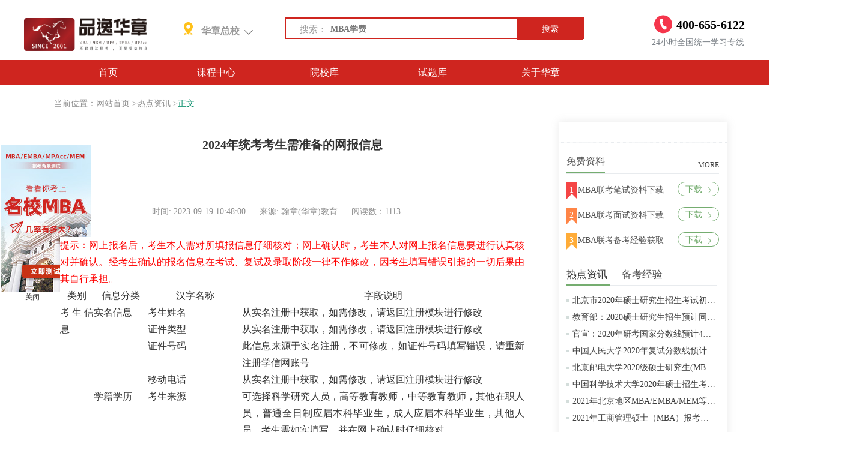

--- FILE ---
content_type: text/html
request_url: https://hzmba.com/article/2024niantongkaokaoshengxuzhunb.html
body_size: 76311
content:
<!DOCTYPE html>
<html lang="en">
<head>   
<meta charset="UTF-8">
<meta name="viewport" content="width=device-width, initial-scale=1.0">
<meta http-equiv="X-UA-Compatible" content="ie=edge">
<title>2024年统考考生需准备的网报信息-翰章(华章)教育</title>
<meta name="keywords" content="" />
<meta name="description" content="提示：网上报名后，考生本人需对所填报信息仔细核对；网上确认时，考生本人对网上报名信息要进行认真核对并确认。经考生确认的报名信息在考试、复试及录取阶段一律不作修改，因考" />
<link rel="icon" type="image/png" href="/upload/2018-02-06/8489ef17373a62408520c6e20f106737.png">
<script src="/assets/static/detail/js/jquery.min_1.js"></script>
<link rel="stylesheet" type="text/css" href="/assets/static/index/css/footer_new.css"/>
<link rel="stylesheet" href="/assets/static/detail/css/swiper.min.css">
<link rel="stylesheet" type="text/css" href="/assets/static/detail/css/hearder20190416.css" />
<link rel="stylesheet" type="text/css" href="/assets/static/detail/css/new_basic_1.css" />
<link rel="stylesheet" type="text/css" href="/assets/static/detail/css/share.css" />
<link rel="stylesheet" type="text/css" href="/assets/static/detail/css/basic.css" />
<link rel="stylesheet" type="text/css" href="/assets/static/detail/css/list1.css" />
<link rel="stylesheet" type="text/css" href="/assets/static/detail/css/list2.css" />
<link rel="stylesheet" href="/assets/static/detail/css/sheet.css">
<script src="/assets/static/detail/js/jquery-3.3.1.min.js"></script>
<script src="/assets/static/detail/js/share.js" type="text/javascript" charset="utf-8"></script>
<script>
        $(document).ready(function() {
            $("#slice_on").hover(function() {
                $(".back_1 img").removeClass('rotate_s')
                $("#slice_on").css("color", "black");
                // $(".r_1").css("backgroundColor", "red");
                $("#slice_off").css("color", "white");
                $('.zxlists-ul').eq(0).css('display','none');
                $('.zxlists-ul').eq(1).css('display','block');
            })
            $("#slice_off").hover(function() {
                $(".back_1 img").addClass('rotate_s');
                $("#slice_on").css("color", "white");
                // $(".r_1").css("backgroundColor", "#006349");
                $("#slice_off").css("color", "black");
                $('.zxlists-ul').eq(0).css('display','block');
                $('.zxlists-ul').eq(1).css('display','none');
            })
            $("#nav_hover li").hover(function() {
                $(this).find(".drop_sele").show();
                $(this).find(".slide_1").show();
                $(this).css("backgroundColor", "#8f1414")
                //$(this).children("a").css("color", "black")
            }, function() {
                $(this).find(".slide_1").hide();
                $(this).find(".drop_sele").hide();
                $(this).css("backgroundColor", "#cf251f")
                $(this).children("a").css("color", "white")
            })
        })
</script>
<style type="text/css">
        .main .main_sec p,
        .main .main_sec div,
        .main .main_sec li {
            max-width: 793px
        }

        .w-yuyue {
            padding: 0px 14px;
        }

        .w-yuyue .tit {
            height: 32px;
            line-height: 32px;
            font-size: 14px;
            color: #000;
            text-align: center;
            background-color: #f7f7f7;
            margin-bottom: 17px;
        }

        .w-yuyue .w-text {
            width: 92%;
            height: 30px;

            margin-bottom: 11px;
            padding-left: 20px;
            border: solid 1px #999999;
        }

        .w-text {
            font-size: 13px;
        }

        .rotate_s {
            margin-left: -115px;
            transform: rotate(180deg);
        }

        #slice_off {
            position: relative;
            z-index: 999;
        }

        .w-yuyue .w-btn {
            width: 100%;
            height: 32px;
            line-height: 32px;
            font-size: 14px;
            color: #fff;
            display: inline-block;
            background-color: #75ad70;
            border: none;
            outline: none;
        }
		
		.am-container-one{
			position:fixed;
			bottom: 10%;
			left: 1%;
			/* width: 140px;
			height: 214px; */
		}
		.leftSideBox{
			position: fixed;
            bottom: 30%;
            left: 1px;
            margin-top: -112px;
            z-index: 1000;
            width: 105px;
		}
		.gb{
			text-align: center;
		}
</style>
<script>
var _hmt = _hmt || [];
(function() {
  var hm = document.createElement("script");
  hm.src = "https://hm.baidu.com/hm.js?1d6f5de9fb6b498eaff108661f84b03f";
  var s = document.getElementsByTagName("script")[0]; 
  s.parentNode.insertBefore(hm, s);
})();
</script>
</head>
<body height="100%">
	    <!-- 左侧弹窗 -->
       <div class="am-container am-container-one">
			<div class="leftSideBox">
				<div class="am-animation-slide-left am-animation-delay-1">
					<a href="http://www.hzmba.com/topic-MBABeiJingCeShi.html" target="_blank">
						<img src="/themes/default/images/ljcs.jpg" class="am-img-responsive">
					</a>
					<p class="gb">关闭</p>
				</div>
			</div>
		</div>
<!-- 头部开始-->
<!--
<div id="topnav">
    <div class="secbox">
        <span class="fl">HI，欢迎来翰章(华章)，华章MBA全国49家分校，您的MBA备考管家</span>

        <dl class="fr">
            <dd>
                <h3><a href="www.xiongsongedu.cn" target="_blank"><i></i></a></h3>
                <ul>
                    <li>
                        <a href="http://www.jlumba.com.cn/" target="_blank" rel="nofollow"></a>
                    </li>
                    <li>
                        <a href="http://mba.xiongsongedu.cn/" target="_blank"></a>
                    </li>
                    <li>
                        <a href="http://jzs.xiongsongedu.cn/" target="_blank"></a>
                    </li>
                    <li>
                        <a href="http://yk.xiongsongedu.cn/" target="_blank"></a>
                    </li>

                </ul>
            </dd>
        </dl>
    </div>
</div>
-->
<!-- 外层加  class="isouterWrap"-->
<div id="header" class="isouterWrap">
    <div class="secbox isouterWrap">
        <b class="logo">
            <a style="float: left;" href="/">
                <img class="xiongsong-logo" style="width: 205px;margin-top: 8px;height: 55px;" src="/assets/static/index/picture/logo.png" title="MBA培训-MBA辅导班-MBA报考条件-华章(翰章)教育" ></a>
            <div class="fl xw-nav-citylis">
                <a class="xw-nav-site " href="">
                    <i class="iconfont icon-map"></i>
                    <span class="icon-city">华章总校 <i class="iconfont icon-down"></i></span>
                </a>
                <!--城市列表-->
                <div class="tqedu-more-channels div_drag fxwidth">
                    <i class="triangle-up"></i>
                    <ul class="tqedu-list-left fs20">
                        <h2 class="c-000">全国分校</h2>
						
						          <li><a href="http://www.hzmba.net/" rel="nofollow" target="_blank" title="上海华章">上海</a></li>
          <!--<li><a href="http://hz.xiongsongedu.com/" rel="nofollow" target="_blank" title="广州华章">广州</a></li>-->
          <li><a href="http://szhz.xiongsongedu.com/" rel="nofollow" target="_blank" title="深圳华章">深圳</a></li>
          <li><a href="http://www.nkmba.com/" rel="nofollow" target="_blank" title="天津华章">天津</a></li>
          <li><a href="https://www.mbajs.com/" rel="nofollow" target="_blank" title="南京华章">南京</a></li>
          <li><a href="http://www.hzmba.net/" rel="nofollow" target="_blank" title="苏州华章">苏州</a></li>
          <li><a href="http://www.whhzmba.com" rel="nofollow" target="_blank" title="武汉华章">武汉</a></li>
          <li><a href="http://www.lzmba.com" rel="nofollow" target="_blank" title="兰州华章">兰州</a></li>
          <li><a href="http://www.mbawang.com" rel="nofollow" target="_blank" title="郑州华章">郑州</a></li>
          <li><a target="_blank" title="南宁华章">南宁</a></li>
          <!--<li><a  rel="nofollow" target="_blank" title="常州华章">常州</a></li>--> 
          <!--<li><a href="http://www.ihzlz.com/" rel="nofollow" target="_blank" title="济南华章">济南</a></li>-->
          <!--<li><a target="_blank" title="贵阳华章">贵阳</a></li>-->
          <li><a target="_blank" title="厦门华章">厦门</a></li> 
          <!--<li><a target="_blank" title="乌鲁木齐华章">乌鲁木齐</a></li>-->
          <!--<li><a href="http://www.edu369.cn" rel="nofollow" target="_blank" title="西安华章">西安</a></li>-->
          <li><a href="http://www.mbagct.com/" rel="nofollow" target="_blank" title="沈阳华章">沈阳</a></li>
          <li><a  target="_blank" title="泉州华章">泉州</a></li>
          <li><a target="_blank" title="长春华章">长春</a></li>
          <li><a target="_blank" title="宁波华章">宁波</a></li>
          <li><a href="http://www.lyghzjiaoyu.com/" rel="nofollow" target="_blank" title="连云港华章">连云港</a></li>
          <li><a target="_blank" title="汕头华章">汕头</a></li>
          <!--<li><a target="_blank" title="石家庄华章">石家庄</a></li>-->
          <!--<li><a href="http://fs.harvestedu.com/" rel="nofollow" target="_blank" title="佛山华章">佛山</a></li>-->
         <li><a href="http://www.gaoshimba.com" rel="nofollow" target="_blank" title="成都华章">成都</a></li>
          <!--<li><a target="_blank" title="太原华章">太原</a></li>-->
          <!--<li><a target="_blank" title="福州华章">福州</a></li>-->
          <li><a href="http://www.qdhzmba.com" rel="nofollow" target="_blank" title="青岛华章">青岛</a></li>
          <!--<li><a target="_blank" title="泰州华章">泰州</a></li>-->
          <li><a href="http://www.hchzkaoyan.com/" rel="nofollow" target="_blank" title="杭州华章">杭州</a></li>
          <li><a href="http://www.gaoshiedu.com" rel="nofollow" target="_blank" title="重庆华章">重庆</a></li>
          <li><a href="http://www.hfhzmba.com" rel="nofollow" target="_blank" title="合肥华章">合肥</a></li>
          <li><a href="http://www.dlhzedu.com" rel="nofollow" target="_blank" title="大连华章">大连</a></li>
          <!--<li><a target="_blank" title="保定华章">保定</a></li>-->
          <li><a  target="_blank" title="晋中华章">晋中</a></li>
		  <!--<li><a  target="_blank" title="昆明华章">昆明</a></li>-->
						
                    </ul>
                </div>
            </div>
        </b>
        <!--end  图标 选择城市-->
        <!--搜索-->
        <div class="tag_flex">
            <form id='form_search' method="POST" action="/index.php?r=Article/Search/index" onSubmit="return checkform(this)" target="_blank">
                <p class="search">
                    搜索：
                    <input type="text" id="keyword" name='keyword' value="" placeholder="MBA学费">
                    <button id="search">搜索</button>
                </p>
            </form>
        </div>
        <script type="text/javascript" src="/assets/static/detail/js/jquery.min.js"></script>
        <script type="text/javascript">
            $('#search').on('click', function() {
                var keyword = $("#keyword").val();
                if (keyword == "") {
                    alert('搜索内容不能为空！');
                    return false;
                }
                $('#form_search').submit();
            });
            $('#keyword').on('click', function() {
                var keyword = $("#keyword");
                keyword.after(keyword.clone().val(""));
                keyword.remove();
                keyword.focus();
            });
        </script>
        <div class="telbox">
            <p>
                <svg t="1566900458831" class="icon" viewBox="0 0 1024 1024" version="1.1" xmlns="http://www.w3.org/2000/svg" p-id="3745"
                     width="27" height="27">
                    <path d="M512 92.724409c-221.732283 0-403.149606 181.417323-403.149606 403.149607s181.417323 403.149606 403.149606 403.149606 403.149606-181.417323 403.149606-403.149606-181.417323-403.149606-403.149606-403.149607z m104.818898 636.976378c-24.188976 12.094488-52.409449 8.062992-76.598426-8.062992-4.031496 0-4.031496-4.031496-8.062992-4.031496-4.031496-4.031496-76.598425-68.535433-124.976378-177.385827S358.80315 334.614173 358.80315 330.582677v-4.031496c4.031496-28.220472 20.15748-52.409449 48.377952-68.535433 36.283465-16.125984 84.661417 0 100.787402 36.283465s0 84.661417-36.283465 100.787401h-4.031496c4.031496 28.220472 16.125984 64.503937 32.251969 100.787402 16.125984 36.283465 36.283465 68.535433 56.440945 88.692913 0 0 4.031496 0 4.031496-4.031496 36.283465-16.125984 84.661417 0 100.787401 36.283465 12.094488 48.377953-4.031496 96.755906-44.346456 112.881889z" p-id="3746" fill="#f5364c"></path>
                </svg>
                <span>400-655-6122</span>
            </p>
            <span style="font-size: 14px;color:#7d8389">24小时全国统一学习专线</span>
        </div>
    </div>
</div>
<!-- 头部结束-->
<script type="text/javascript">
    $('#search').on('click', function() {
        var keyword = $("#keyword").val();
        if (keyword == "") {
            alert('搜索内容不能为空！');
            return false;
        }
        $('#form_search').submit();
    });
    $('#keyword').on('click', function() {
        var keyword = $("#keyword");
        keyword.after(keyword.clone().val(""));
        keyword.remove();
        keyword.focus();
    });
</script>

<!-- 导航 -->
<div class="m_nav">
    <div id="11111a"></div>
    <ul id="nav_hover">
        <li style="background-color:#cf251f">
            <a target="_blank" href="/">首页</a>
        </li>
        <li>
            <a href="/list-shiTingKeKeCheng.html">课程中心</a>
            <ul class="drop_sele" style="display: none">
                <li><a href="/topic-MBABiShiKeCheng.html">笔试</a></li>
                <li><a href="/topic-MBAtiqianmianshi.html">面试</a></li>
                <li><a href="http://v.hzmba.com/" rel="nofollow">网课</a></li>
            </ul>
        </li>
      <!--  <li class="slide">
            <a href="#" class="slide">国际MBA</a>
            <ul class="drop_sele" style="display: none">
                <li>
                    <a target="_blank" href="/topic-baieluosi.html" style="color: white;">白俄罗斯</a>
                </li>
                <li>
                    <a target="_blank" href="/topic-CBUBMBA.html" style="color: white;">卡普顿</a>
                </li>
                <li>
                    <a target="_blank" href="/topic-meiguoanjieluozhoulidaxueguoji.html">安杰洛</a>
                </li>
            </ul>
        </li> -->
      <li><a target="_blank" href="/list-yuanXiaoXinXi.html">院校库</a></li>
      <li><a target="_blank" href="/topic-MBABeiKaoZiLiao.html">试题库</a></li>
      <li> <a target="_blank" href="/topic-huazhangjieshao.html">关于华章</a>
        <ul class="drop_sele" style="display: none">
              <li> <a target="_blank" href="/topic-huazhangjieshao.html" style="color: white;">华章介绍</a> </li>
              <li> <a target="_blank" href="/list-huoDong.html" style="color: white;">华章活动</a> </li>
              <li> <a target="_blank" href="/list-HuaZhangXiaoQu.html">联系我们</a> </li>
            </ul>
      </li>
    </ul>
</div>
<!-- 结束 -->
<!-- 广告位 -->
<div class="poster">
</div>
<!-- 广告位 -->
<!--文章指引-->
<div class="local_nav">
    <p>
        <span class="crumbs">当前位置：<a href="/">网站首页</a>
                            &gt<a href="/list-remenxinwen.html">热点资讯</a>
                    </span>
        &gt<span style="color: #008B66">正文</span>
    </p>
</div>
<div class="main">
    <section class="main_sec">
        <ul>
            <li class="subject">
                <h1>2024年统考考生需准备的网报信息</h1>
            </li>
            <li class="message isshare" style="">
                <div style="width: 550px;overflow: hidden;margin: 0 auto;font-size: 17px;">
                    <div style="width: 515px;float: left;margin-top: 10px;">
                        <i>时间: 2023-09-19 10:48:00</i>
                        <i>来源: 翰章(华章)教育</i>
                        <i>阅读数：1113</i>
                        <!--
                        <i>分享到：</i>
                        -->
                    </div>
                </div>
            </li>
           <!--
		   <li class="qqherd">
		       <div>
		           <p>MBA备考群
		               <a href=""><img
		                       src="" alt=""></a>
		               <span>MBA备考群</span>
		               <a href=""><img
		                       src="" alt=""></a>
		               <span>MBA备考群</span>
		               <a href="><img src="" alt=""></a>
		               <a target="_blank" href=""><img
		                       border="0" src="" alt="MBA备考群" title="MBA备考群"></a>
		           </p>
		   
		           <p></p>
		       </div>
		       <div>
		           <p>
		               <span>MBA备考群</span>
		               <a href=""><img
		                       src="" alt=""></a>
		               <span>MBA咨询群</span>
		               <a href=""><img
		                       src="" alt=""></a>
		               <span>MBA面试交流群</span>
		               <a href=""><img
		                       src="" alt=""></a>
		           </p>
		       </div>
		   </li>
		   -->
            <!--文章内容-->
            <li class="composition">
                <p>
	<table bgcolor="#000000" border="0" cellpadding="4" cellspacing="1" style="color:#333333;font-family:&quot;font-size:14px;" class="ke-zeroborder">
		<colgroup><col width="72" /><col width="117" /><col width="204" /><col width="624" /></colgroup>
		<tbody>
			<tr class="firstRow">
				<td bgcolor="#FFFFFF" colspan="4" style="word-break:break-all;">
					<span style="color:#FF0000;">提示：网上报名后，考生本人需对所填报信息仔细核对；网上确认时，考生本人对网上报名信息要进行认真核对并确认。经考生确认的报名信息在考试、复试及录取阶段一律不作修改，因考生填写错误引起的一切后果由其自行承担。</span>
				</td>
			</tr>
			<tr>
				<td bgcolor="#FFFFFF">
					<div align="center">
						类别
					</div>
				</td>
				<td bgcolor="#FFFFFF">
					<div align="center">
						信息分类
					</div>
				</td>
				<td bgcolor="#FFFFFF">
					<div align="center">
						汉字名称
					</div>
				</td>
				<td bgcolor="#FFFFFF">
					<div align="center">
						字段说明
					</div>
				</td>
			</tr>
			<tr>
				<td bgcolor="#FFFFFF" rowspan="35">
					考生信息
				</td>
				<td bgcolor="#FFFFFF" rowspan="4">
					实名信息
				</td>
				<td bgcolor="#FFFFFF">
					考生姓名
				</td>
				<td bgcolor="#FFFFFF" style="word-break:break-all;">
					从实名注册中获取，如需修改，请返回注册模块进行修改
				</td>
			</tr>
			<tr>
				<td bgcolor="#FFFFFF">
					证件类型
				</td>
				<td bgcolor="#FFFFFF">
					从实名注册中获取，如需修改，请返回注册模块进行修改
				</td>
			</tr>
			<tr>
				<td bgcolor="#FFFFFF">
					证件号码
				</td>
				<td bgcolor="#FFFFFF" style="word-break:break-all;">
					此信息来源于实名注册，不可修改，如证件号码填写错误，请重新注册学信网账号
				</td>
			</tr>
			<tr>
				<td bgcolor="#FFFFFF">
					移动电话
				</td>
				<td bgcolor="#FFFFFF">
					从实名注册中获取，如需修改，请返回注册模块进行修改
				</td>
			</tr>
			<tr>
				<td bgcolor="#FFFFFF" rowspan="10">
					学籍学历
				</td>
				<td bgcolor="#FFFFFF">
					考生来源
				</td>
				<td bgcolor="#FFFFFF" style="word-break:break-all;">
					可选择科学研究人员，高等教育教师，中等教育教师，其他在职人员，普通全日制应届本科毕业生，成人应届本科毕业生，其他人员。考生需如实填写，并在网上确认时仔细核对
				</td>
			</tr>
			<tr>
				<td bgcolor="#FFFFFF">
					符合报考条件的最后学历毕业学校
				</td>
				<td bgcolor="#FFFFFF" style="word-break:break-all;">
					填写毕业学校应确保学校名称与本人毕业证书上的学校名称一致。如在下拉菜单中无相关学校名称，可选择“其他”，并在下面的输入框中填写毕业证书中的毕业学校名称。<br />
应届生应确保与<a href="https://my.chsi.com.cn/archive/index.jsp" target="_blank" style="color:#0066CC;text-decoration-line:none;"><span style="color:#FF0000;">学信档案（my.chsi.com.cn）</span></a>中学校名称一致。如在下拉菜单中无相关学校名称，可选择“其他”，并在下面的输入框中填写<a href="https://my.chsi.com.cn/archive/index.jsp" target="_blank" style="color:#0066CC;text-decoration-line:none;"><span style="color:#FF0000;">学信档案（my.chsi.com.cn）</span></a>中的学校名称。(最多输入100个字节的字符)
				</td>
			</tr>
			<tr>
				<td bgcolor="#FFFFFF">
					符合报考条件的最后学历毕业专业
				</td>
				<td bgcolor="#FFFFFF" style="word-break:break-all;">
					考生需如实选择填写，并在网上确认时仔细核对，网报系统中列表中没有的选择“其他”后填毕业证书上的专业名称。国家承认学历的应届本科毕业生按照可取得的毕业证书填写。(最多输入100个字节的字符)
				</td>
			</tr>
			<tr>
				<td bgcolor="#FFFFFF" style="word-break:break-all;">
					获得符合报考条件的最后学历的学习形式
				</td>
				<td bgcolor="#FFFFFF" style="word-break:break-all;">
					考生需如实选择，可选择普通全日制（其中包含应届本科毕业生），成人教育（成人脱产、业余、夜大学、函授、电视教育，含成人应届本科毕业生），自学考试（毕业证书中应有xx省（市、区）高等教育自学考试委员会名称和印章、主考学校或就读学校名称和印章），网络教育，开放教育，获境外学历或学位证书者，其他
				</td>
			</tr>
			<tr>
				<td bgcolor="#FFFFFF">
					符合报考条件的最后学历
				</td>
				<td bgcolor="#FFFFFF" style="word-break:break-all;">
					考生务必如实选择 ，可选择研究生，本科毕业（其中含普通全日制应届本科、成人应届本科毕业生及自学考试和网络教育届时可毕业本科生），本科结业，高职高专。注：应届本科毕业生只能选择“本科毕业”。
				</td>
			</tr>
			<tr>
				<td bgcolor="#FFFFFF">
					符合报考条件的最后学历证书编号
				</td>
				<td bgcolor="#FFFFFF" style="word-break:break-all;">
					考生务必按《毕业证书》上的“证书编号”填写，应届本科毕业生不填。<span style="color:#FF0000;">考生可登录</span><a href="https://my.chsi.com.cn/archive/index.jsp" target="_blank" style="color:#0066CC;text-decoration-line:none;"><span style="color:#FF0000;">学信档案（my.chsi.com.cn）</span></a><span style="color:#FF0000;">查看本人学籍学历信息，如有疑问，请尽快与毕业/就读学校学籍管理部门联系，否则会影响到报名甚至录取。</span>
				</td>
			</tr>
			<tr>
				<td bgcolor="#FFFFFF">
					获得符合报考条件的最后学历毕业日期
				</td>
				<td bgcolor="#FFFFFF">
					考生需如实选择。往届生以毕业证书为准，应届生以实际毕业日期为准。<span style="color:#FF0000;">应届生必须是录取当年入学前（具体期限由招生单位规定）前毕业，应届毕业生只能是普通全日制、成人教育、开放教育及自学考试和网络教育届时可毕业本科生。</span>
				</td>
			</tr>
			<tr>
				<td bgcolor="#FFFFFF">
					注册学号
				</td>
				<td bgcolor="#FFFFFF">
					普通全日制应届本科和成人应届本科毕业生按在校注册学号填写，其他人员不填
				</td>
			</tr>
			<tr>
				<td bgcolor="#FFFFFF">
					最后学位
				</td>
				<td bgcolor="#FFFFFF">
					考生需如实选择，可选择博士学位，硕士学位，学士学位，无
				</td>
			</tr>
			<tr>
				<td bgcolor="#FFFFFF">
					学位证书编号
				</td>
				<td bgcolor="#FFFFFF">
					按《学位证》上的“证书编号”填写，高职高专、应届本科毕业生不填
				</td>
			</tr>
			<tr>
				<td bgcolor="#FFFFFF" rowspan="5">
					基本信息
				</td>
				<td bgcolor="#FFFFFF">
					民族
				</td>
				<td bgcolor="#FFFFFF" style="word-break:break-all;">
					考生需如实选择，并在网上确认时仔细核对
				</td>
			</tr>
			<tr>
				<td bgcolor="#FFFFFF">
					性别
				</td>
				<td bgcolor="#FFFFFF" style="word-break:break-all;">
					考生需如实选择，并在网上确认时仔细核对
				</td>
			</tr>
			<tr>
				<td bgcolor="#FFFFFF">
					婚否
				</td>
				<td bgcolor="#FFFFFF" style="word-break:break-all;">
					考生需如实选择，并在网上确认时仔细核对
				</td>
			</tr>
			<tr>
				<td bgcolor="#FFFFFF">
					现役军人
				</td>
				<td bgcolor="#FFFFFF" style="word-break:break-all;">
					可选择军队在职干部，军校应届本科毕业生，非现役军人，考生需如实选择，并在网上确认时仔细核对
				</td>
			</tr>
			<tr>
				<td bgcolor="#FFFFFF">
					政治面貌
				</td>
				<td bgcolor="#FFFFFF" style="word-break:break-all;">
					考生需如实选择，并在网上确认时仔细核对
				</td>
			</tr>
			<tr>
				<td bgcolor="#FFFFFF" rowspan="8">
					户籍档案
				</td>
				<td bgcolor="#FFFFFF">
					籍贯所在地
				</td>
				<td bgcolor="#FFFFFF" style="word-break:break-all;">
					考生需如实选择，并在网上确认时仔细核对
				</td>
			</tr>
			<tr>
				<td bgcolor="#FFFFFF">
					出生地
				</td>
				<td bgcolor="#FFFFFF" style="word-break:break-all;">
					考生需如实选择，并在网上确认时仔细核对
				</td>
			</tr>
			<tr>
				<td bgcolor="#FFFFFF">
					户口所在地
				</td>
				<td bgcolor="#FFFFFF" style="word-break:break-all;">
					考生需如实选择，并在网上确认时仔细核对
				</td>
			</tr>
			<tr>
				<td bgcolor="#FFFFFF">
					户口所在地详细地址
				</td>
				<td bgcolor="#FFFFFF" style="word-break:break-all;">
					最多60个字节，省（区、市）/地市区盟/县市旗/乡镇/街村详细地址，考生需如实填写，并在网上确认时仔细核对
				</td>
			</tr>
			<tr>
				<td bgcolor="#FFFFFF">
					考生档案所在地
				</td>
				<td bgcolor="#FFFFFF" style="word-break:break-all;">
					考生需如实选择，并在网上确认时仔细核对
				</td>
			</tr>
			<tr>
				<td bgcolor="#FFFFFF">
					考生档案所在单位
				</td>
				<td bgcolor="#FFFFFF" style="word-break:break-all;">
					最多60个字节，考生需如实填写，并在网上确认时仔细核对，按国家规定，个人档案不得由个人持有
				</td>
			</tr>
			<tr>
				<td bgcolor="#FFFFFF">
					考生档案所在单位地址
				</td>
				<td bgcolor="#FFFFFF" style="word-break:break-all;">
					省（区、市）/地市区盟/县市旗/乡镇/街村详细地址，最多80个字节，考生需如实填写，并在网上确认时仔细核对，录取后调档使用
				</td>
			</tr>
			<tr>
				<td bgcolor="#FFFFFF">
					考生档案所在单位邮政编码
				</td>
				<td bgcolor="#FFFFFF" style="word-break:break-all;">
					考生需如实填写，并在网上确认时仔细核对，录取后调档使用
				</td>
			</tr>
			<tr>
				<td bgcolor="#FFFFFF">
					家庭主要成员
				</td>
				<td bgcolor="#FFFFFF">
					家庭主要成员
				</td>
				<td bgcolor="#FFFFFF" style="word-break:break-all;">
					最多200个字节，考生需如实填写
				</td>
			</tr>
			<tr>
				<td bgcolor="#FFFFFF" rowspan="2">
					学习与工作经历
				</td>
				<td bgcolor="#FFFFFF">
					现在学习或工作单位
				</td>
				<td bgcolor="#FFFFFF" style="word-break:break-all;">
					最多60个字节，考生需如实填写，并在网上确认时仔细核对
				</td>
			</tr>
			<tr>
				<td bgcolor="#FFFFFF">
					学习与工作经历
				</td>
				<td bgcolor="#FFFFFF">
					最多200个字节，从高中毕业以后填起
				</td>
			</tr>
			<tr>
				<td bgcolor="#FFFFFF" rowspan="2">
					奖惩情况
				</td>
				<td bgcolor="#FFFFFF">
					何时何地何原因受过何种奖励或处分
				</td>
				<td bgcolor="#FFFFFF">
					最多200个字节，考生需如实填写
				</td>
			</tr>
			<tr>
				<td bgcolor="#FFFFFF">
					<span style="color:#FF0000;">考生作弊情况</span>
				</td>
				<td bgcolor="#FFFFFF" style="word-break:break-all;">
					<span style="color:#FF0000;">指考生在参加普通和成人高等学校招生考试、全国硕士研究生招生考试、高等教育自学考试等国家教育考试过程中因违规、作弊所受处罚的情况。要如实填写，对弄虚作假者，将按照</span><a href="https://yz.chsi.com.cn/kyzx/zcdh/201209/20120914/342662418.html" target="_blank" style="color:#0066CC;text-decoration-line:none;"><span style="color:#FF0000;">《国家教育考试违规处理办法》</span></a><span style="color:#FF0000;">和</span><a href="https://yz.chsi.com.cn/kyzx/other/202309/20230918/2293122999.html" target="_blank" _href="https://yz.chsi.com.cn/kyzx/other/202309/20230918/2293122999.html" style="color:#0066CC;text-decoration-line:none;"><span style="color:#FF0000;">《2024年全国硕士研究生招生工作管理规定》</span></a><span style="color:#FF0000;">进行处理。</span>
				</td>
			</tr>
			<tr>
				<td bgcolor="#FFFFFF" rowspan="3">
					联系方式
				</td>
				<td bgcolor="#FFFFFF">
					考生通讯地址
				</td>
				<td bgcolor="#FFFFFF" style="word-break:break-all;">
					指省（区、市）/地市区盟/县市旗/乡镇/街村详细地址（为考生接收复试通知书、录取通知书地址，考生必须填写），最多80个字节
				</td>
			</tr>
			<tr>
				<td bgcolor="#FFFFFF" style="word-break:break-all;">
					移动电话
				</td>
				<td bgcolor="#FFFFFF" style="word-break:break-all;">
					考生需如实填写有效移动电话，并能使用到收到录取通知书后，并在网上确认时仔细核对，是报考点、招生单位与考生联系的关键信息
				</td>
			</tr>
			<tr>
				<td bgcolor="#FFFFFF">
					电子信箱
				</td>
				<td bgcolor="#FFFFFF" style="word-break:break-all;">
					考生需如实填写有效电子信箱，并能使用到收到录取通知书后，并在网上确认时仔细核对，是报考点、招生单位与考生联系的关键信息，最多30个字节
				</td>
			</tr>
			<tr>
				<td bgcolor="#FFFFFF" rowspan="19">
					报考信息
				</td>
				<td bgcolor="#FFFFFF" rowspan="19">
					报考信息
				</td>
				<td bgcolor="#FFFFFF">
					报考单位
				</td>
				<td bgcolor="#FFFFFF" style="word-break:break-all;">
					考生在网报系统中选择，报名成功后本项不可更改，如欲更换，请<span style="color:#FF0000;">取消报名后</span>重新提交报名信息，无需重新注册。原报名信息不进行网上确认即为作废。
				</td>
			</tr>
			<tr>
				<td bgcolor="#FFFFFF">
					报考专业
				</td>
				<td bgcolor="#FFFFFF" style="word-break:break-all;">
					考生在网报系统中选择，如有疑问请与招生单位联系
				</td>
			</tr>
			<tr>
				<td bgcolor="#FFFFFF">
					考试方式
				</td>
				<td bgcolor="#FFFFFF" style="word-break:break-all;">
					考生在网报系统中选择，报名成功后本项不可更改，可选择全国统一考试，单独考试，强军计划，援藏计划，考试方式的解释以及选择条件请见<a href="https://yz.chsi.com.cn/kyzx/other/202309/20230918/2293123039.html" target="_blank" _href="https://yz.chsi.com.cn/kyzx/other/202309/20230918/2293123039.html" style="color:#0066CC;text-decoration-line:none;">研招统考网报考试方式、专项计划概述以及相互关系</a>。
				</td>
			</tr>
			<tr>
				<td bgcolor="#FFFFFF">
					专项计划
				</td>
				<td bgcolor="#FFFFFF" style="word-break:break-all;">
					考生在网报系统中选择，报名成功后本项不可更改，可选择强军计划，援藏计划，少数民族骨干计划，退役大学生计划，无专项计划。部分专项计划需要校验码或提交相关材料，专项计划的解释以及选择条件请见<a href="https://yz.chsi.com.cn/kyzx/other/202309/20230918/2293123039.html" target="_blank" _href="https://yz.chsi.com.cn/kyzx/other/202309/20230918/2293123039.html" textvalue="研招统考网报考试方式、专项计划概述以及相互关系" style="color:#0066CC;text-decoration-line:none;">研招统考网报考试方式、专项计划概述以及相互关系</a>。
				</td>
			</tr>
			<tr>
				<td bgcolor="#FFFFFF">
					入伍前所在高校入学年月等相关信息
				</td>
				<td bgcolor="#FFFFFF" style="word-break:break-all;">
					<span style="color:#FF0000;">专项计划填写“退役大学生计划”者不得为空。</span><span style="color:#000000;">填“高校入学年月”时， 2013年及以后录取的新生，入学前办理保留入学资格应征入伍的，入学年月请按录取年月填写；填“高校代码”时，列表中没有的选择“其他”；填“高校名称”时，列表中没有的直接填高校名称，必须与毕业证书一致；填“专业代码”时，列表中没有的选择“其他”；填“专业名称”时，列表中没有的直接填专业名称，以毕业证书为准；“高校毕业证书编号”按《毕业证书》上的“证书编号”填写，未毕业则不填。</span>
				</td>
			</tr>
			<tr>
				<td bgcolor="#FFFFFF">
					批准入伍年月、入伍机关名称、入伍批准书编号
				</td>
				<td bgcolor="#FFFFFF" style="word-break:break-all;">
					<span style="color:#FF0000;">专项计划填写“退役大学生计划”者不得为空。</span><span style="color:#000000;">“入伍年月”以入伍批准书批准年月为准，“入伍机关名称”以入伍批准书批准入伍机关名称为准。</span>
				</td>
			</tr>
			<tr>
				<td bgcolor="#FFFFFF">
					批准退役年月、退役机关名称、退出现役证编号
				</td>
				<td bgcolor="#FFFFFF">
					<span style="color:#FF0000;">专项计划填写“退役大学生计划”者不得为空。</span><span style="color:#000000;">“批准退役年月”以退出现役证批准退役年月为准，“退役机关名称”以退出现役证批准退役机关名称为准。</span>
				</td>
			</tr>
			<tr>
				<td bgcolor="#FFFFFF">
					报考类别
				</td>
				<td bgcolor="#FFFFFF">
					考生在网报系统中选择，可选择非定向就业，定向就业
				</td>
			</tr>
			<tr>
				<td bgcolor="#FFFFFF">
					定向就业单位所在地
				</td>
				<td bgcolor="#FFFFFF">
					若考生选择报考类别为定向就业，本项必选
				</td>
			</tr>
			<tr>
				<td bgcolor="#FFFFFF">
					定向就业单位
				</td>
				<td bgcolor="#FFFFFF">
					若考生选择报考类别为定向就业，本项必填，最多60个字节
				</td>
			</tr>
			<tr>
				<td bgcolor="#FFFFFF">
					报考院系
				</td>
				<td bgcolor="#FFFFFF" style="word-break:break-all;">
					考生在网报系统中按招生单位要求选择
				</td>
			</tr>
			<tr>
				<td bgcolor="#FFFFFF">
					报考学习方式
				</td>
				<td bgcolor="#FFFFFF">
					考生在网报系统中选择，可选择全日制，非全日制
				</td>
			</tr>
			<tr>
				<td bgcolor="#FFFFFF">
					研究方向
				</td>
				<td bgcolor="#FFFFFF" style="word-break:break-all;">
					考生在网报系统中按招生单位要求选择
				</td>
			</tr>
			<tr>
				<td bgcolor="#FFFFFF">
					政治理论
				</td>
				<td bgcolor="#FFFFFF" rowspan="4">
					考生在网报系统中按招生单位要求选择，如有疑问尽快与报考单位沟通
				</td>
			</tr>
			<tr>
				<td bgcolor="#FFFFFF">
					外国语
				</td>
			</tr>
			<tr>
				<td bgcolor="#FFFFFF">
					业务课一
				</td>
			</tr>
			<tr>
				<td bgcolor="#FFFFFF">
					业务课二
				</td>
			</tr>
			<tr>
				<td bgcolor="#FFFFFF">
					备用信息
				</td>
				<td bgcolor="#FFFFFF">
					<span style="color:#FF0000;">网报时考生按招生单位要求填写</span>
				</td>
			</tr>
			<tr>
				<td bgcolor="#FFFFFF">
					备用信息1
				</td>
				<td bgcolor="#FFFFFF">
					<span style="color:#FF0000;">网报时考生按招生单位要求填写<br />
</span>
				</td>
			</tr>
		</tbody>
	</table>
<span style="color:#333333;font-family:font-size:14px;font-size:small;"><span style="background-color:#000000;"><br />
</span></span>
</p>
<p>
	<span style="color:#333333;font-family:font-size:14px;font-size:small;"><span style="background-color:#000000;"><br />
</span></span>
</p>
<p>
	文章转自研招网，侵权立删
</p>            </li>
            <li class="foot_a">
                <!-- 免费听课--开始 -->
                <div style="height: 232px;width: 790px;border: 1px solid #e5e5e5;margin-bottom:25px;margin-top: 15px;" class="shike">
                    <div style="display:inline-block;background:#f00;float: left;margin-left:20px;margin-top: 5px;">
                        <a href=""><img style="width: 392px" src="/assets/static/detail/picture/2022beikao.jpg"></a>
                    </div>
                    <div style="display:inline-block;float: right;width:277px;margin-right:30px;margin-top: 25px;" class="w-yuyue">
                        <div class="tit">在线预约 | 免费听课</div>
                        <form name="myform" action="/index.php?r=DuxCms/Form/pushNoValNoEmailNoPseudo" method="post" class="form-yuyue">
                            <input type="text" name="name" class="w-text name1" placeholder="输入您的姓名" onfocus="this.value=''" onblur="if(!value){value=defaultValue;}"><br>
                            <input type="text" name="tel" class="w-text mobile1" placeholder="输入您的手机号" onfocus="this.value=''" onblur="if(!value){value=defaultValue;}">
                            <input type="hidden" name="post_return_url" value="">
                            <input name="linkTitle" type="hidden" value="在线预约--PC文章详情页"/>
                            <input type="hidden" name="token" value="543f381d00f338fac6deb558f6d6f131">
                            <input type="hidden" name="table" value="guestbook">
                            <button type="submit" class="w-btn" style="background-color: #c8211c;">马上提交</button>
                        </form>
                    </div>
                    <script type="text/javascript">
                        $(".w-btn").click(function() {
                            var userName = $(".name1").val();
                            if (userName.length < 2) {
                                alert("请输入联系人!");
                                document.myform.name.focus();
                                return false;
                            }

                            var mobile = $(".mobile1").val();
                            if (mobile.length < 11) {
                                alert("请输入正确的手机号!");
                                document.myform.mobile.focus();
                                return false;
                            }

                            $(".form-yuyue").submit();
                        });
                    </script>
                </div>
                <!-- 推荐阅读 -->
                <div class="recommArt">
                    <div class="mHeadC">
                        <span class="sTit">推荐阅读</span>
                    </div>
                    <ul class="ulTxtA ulTxtA02 grayA" style="display: flex;flex-wrap: wrap;justify-content: space-between;">
                                                                        <li>
                            <a target="_blank" href="/article/beijingshi2020nianshuoshiyanji.html" title="北京市2020年硕士研究生招生考试初试成绩查询及复查复核的公告">
                                【热点资讯】 北京市2020年硕士研究生招生考试初试成绩查询及复查复核的公告</a>
                        </li>
                                                <li>
                            <a target="_blank" href="/article/beijingshi2020nianshuoshiyanji99100524.html" title="教育部：2020硕士研究生招生预计同比增加18.9万人">
                                【热点资讯】 教育部：2020硕士研究生招生预计同比增加18.9万人</a>
                        </li>
                                                <li>
                            <a target="_blank" href="/article/guanxuan2020nianyankaoguojiafe.html" title="官宣：2020年研考国家分数线预计4月中旬左右公布">
                                【热点资讯】 官宣：2020年研考国家分数线预计4月中旬左右公布</a>
                        </li>
                                                <li>
                            <a target="_blank" href="/article/zhongguorenmindaxue2020nianfus.html" title="中国人民大学2020年复试分数线预计将于4月中旬左右公布">
                                【热点资讯】 中国人民大学2020年复试分数线预计将于4月中旬左右公布</a>
                        </li>
                                                <li>
                            <a target="_blank" href="/article/beijingyoudiandaxue2020jishuos.html" title="北京邮电大学2020级硕士研究生(MBA/MPAcc/MPA等)学费标准">
                                【热点资讯】 北京邮电大学2020级硕士研究生(MBA/MPAcc/MPA等)学费标准</a>
                        </li>
                                                <li>
                            <a target="_blank" href="/article/zhongguokexuejishudaxue2020nia.html" title="中国科学技术大学2020年硕士招生考试复试分数线预4月中旬公布">
                                【热点资讯】 中国科学技术大学2020年硕士招生考试复试分数线预4月中旬公布</a>
                        </li>
                                                <li>
                            <a target="_blank" href="/article/2021niangongshangguanlishuoshi.html" title="2021年北京地区MBA/EMBA/MEM等管理类联考提前批面试汇总">
                                【热点资讯】 2021年北京地区MBA/EMBA/MEM等管理类联考提前批面试汇总</a>
                        </li>
                                                <li>
                            <a target="_blank" href="/article/2021niangongshangguanlishuoshi54101515.html" title="2021年工商管理硕士（MBA）报考条件">
                                【热点资讯】 2021年工商管理硕士（MBA）报考条件</a>
                        </li>
                                            </ul>
                </div>
                <!-- 免费听课--结束 -->
                <style>
                    .am-direction-nav{
                        display: none;
                    }
                </style>
                <div class="am-container">
                    <div data-am-widget="slider" class="am-slider am-slider-b1" data-am-slider='{"controlNav":false}'>
                        <ul class="am-slides">
                            <li>
                                <ul class="am-avg-sm-4">
                                    <li class="am-padding-horizontal-xs">
                                        <a href="/topic-MBAxuefei.html" target="_blank" title="学费">
                                            <img src="/assets/img/20191231-9.png" class="am-img-responsive" alt="学费" />
                                        </a>
                                    </li>
                                    <li class="am-padding-horizontal-xs">
                                        <a href="/list-shiTingKeKeCheng.html" target="_blank" title="MBA试听课">
                                            <img src="/assets/img/20191231-3.png" class="am-img-responsive" alt="MBA试听课" />
                                        </a>
                                    </li>
                
                                    <li class="am-padding-horizontal-xs">
                                        <a href="/topic-MBAZiXunHui.html" target="_blank" title="MBA咨询会">
                                            <img src="/assets/img/20191231-2.png" class="am-img-responsive" alt="MBA咨询会" />
                                        </a>
                                    </li>
                
                                    <li class="am-padding-horizontal-xs">
                                        <a href="/list-guanlileiliankaojiaocai.html" target="_blank" title="翰章（华章）教材">
                                            <img src="/assets/img/20191231-7.png" class="am-img-responsive" alt="翰章（华章）教材" />
                                        </a>
                                    </li>
                
                                </ul>
                            </li>
                            <li>
                                <ul class="am-avg-sm-4">
                                    <li class="am-padding-horizontal-xs">
                                        <a href="/topic-huazhangMBAgongkaike.html" target="_blank" title="MBA公开课">
                                            <img src="/assets/img/20191231-1.png" class="am-img-responsive" alt="MBA公开课" />
                                        </a>
                                    </li>
                                    <li class="am-padding-horizontal-xs">
                                        <a href="/topic-MBAJiChuBan.html" target="_blank" title="基础班">
                                            <img src="/assets/img/20191231-6.png" class="am-img-responsive" alt="基础班" />
                                        </a>
                                    </li>
                                    <li class="am-padding-horizontal-xs">
                                        <a href="/topic-MBABeiKaoZiLiao.html" target="_blank" title="MBA资料下载">
                                            <img src="/upload/2017-11-28/5.png" class="am-img-responsive" alt="MBA资料下载" />
                                        </a>
                                    </li>
                
                
                                    <li class="am-padding-horizontal-xs">
                                        <a href="/topic-MBAbaokaotiaojian.html" target="_blank" title="MBA报考条件">
                                            <img src="/upload/2017-11-28/4.png" class="am-img-responsive" alt="MBA报考条件" />
                                        </a>
                                    </li>
                
                                </ul>
                            </li>
                            <li>
                                <ul class="am-avg-sm-4">
                                    <li class="am-padding-horizontal-xs">
                                        <a href="/topic-MBABiShiKeCheng.html" target="_blank" title="MBA笔试辅导">
                                            <img src="/upload/2017-11-28/9.png" class="am-img-responsive" alt="MBA笔试辅导" />
                                        </a>
                                    </li>
                
                
                                    <li class="am-padding-horizontal-xs">
                                        <a href="/topic-MBABeiJingCeShi.html" target="_blank" title="MBA背景测试">
                                            <img src="/upload/2017-11-28/13.png" class="am-img-responsive" alt="MBA背景测试" />
                                        </a>
                                    </li>
                                    <li class="am-padding-horizontal-xs">
                                        <a href="/topic-EMBAfudao.html" target="_blank" title="EMBA">
                                            <img src="/assets/img/20191231-5.png" class="am-img-responsive" alt="EMBA" />
                                        </a>
                                    </li>
                
                                    <li class="am-padding-horizontal-xs">
                                        <a href="/topic-MBAtiqianmianshi.html" target="_blank" title="MBA提前面试">
                                            <img src="/upload/2017-11-28/11.png" class="am-img-responsive" alt="提前面试" />
                                        </a>
                                    </li>
                                </ul>
                            </li>
                            <li>
                                <ul class="am-avg-sm-4">
                                    <li class="am-padding-horizontal-xs">
                                        <a href="/topic-MBAqianghuaban.html" target="_blank" title="强化班">
                                            <img src="/assets/img/20191231-8.png" class="am-img-responsive" alt="强化班" />
                                        </a>
                                    </li>
                                    <li class="am-padding-horizontal-xs">
                                        <a href="/topic-MBAxuebazhaojiling.html" target="_blank" title="MBA学霸">
                                            <img src="/upload/2017-11-28/14.png" class="am-img-responsive" alt="MBA学霸" />
                                        </a>
                                    </li>
                                    <li class="am-padding-horizontal-xs">
                                        <a href="/topic-huazhangmpacc.html" target="_blank" title="MPAcc">
                                            <img src="/assets/img/20191231-4.png" class="am-img-responsive" alt="MPAcc" />
                                        </a>
                                    </li>
                                    <li class="am-padding-horizontal-xs">
                                        <a href="/topic-CBUBMBA.html" target="_blank" title="CBUBMBA">
                                            <img src="/upload/2017-11-28/19.png" class="am-img-responsive" alt="CBUBMBA" />
                                        </a>
                                    </li>
                                
                                </ul>
                            </li>
                        </ul>
                    </div>
                
                </div>
                <!-- 相关标签 -->
                <!--
                <div class="artKeyword gray focLink">
                </div>
                -->


                <!--我的课程-->
                <!--
                <div class="mHeadC" style="	margin-top: 30px;">
                    <span class="sTit">您可能感兴趣的课程</span>
                </div>
                <div class="tabcen tabcen-on" style="display: block;">
                    <div class="kc-m">
                        <a href="" title="华章MBA复试辅导班招生">
                            <img src="" alt="" style="width: 169px;height: 107px;">
                            <h1>&nbsp;&nbsp;华章MBA复试辅导班招生</h1>
                            <h2>&nbsp;&nbsp;复试综合+面试模拟+政治梳理</h2>
                            <p>&nbsp;&nbsp;3月1日<span style="color:#ff665a;margin-left: 33px;">￥</span><span style="font-size:15px;color:#ff665a ">1600元起</span>
                                <span style="color:#ff665a;margin-left: 0px;">起</span></p>
                        </a>

                    </div>
                </div>
                -->
            </li>
        </ul>
    </section>
    <script type="text/javascript" src="/assets/static/detail/js/jquery.min_1.js"></script>
    <script src="/assets/static/detail/js/jquery-1.10.2.js"></script>
    <script type="text/javascript" src="/assets/static/detail/js/lefttime.js"></script>
    <script type="text/javascript" src="/assets/static/detail/js/lefttime.min.js"></script>
    <!-- 右边 开始-->
    <!-- 右边代码 -->
    <aside class="main_as">
        <!-- 倒计时 信息 -->
        <div class="as_relative">
            <section class="as_wrap">
                <!-- <div class="as_outtime">
                    <img  style="padding-top: 16px;" src="/assets/static/detail/picture/timeout.png" alt="">
                    <div style="margin-left: 15px;" id="dateShow1"> -->
<!--                         <h1>管理类联考倒计时<span class="fromday">00</span>天</h1>
 -->                        <!-- <h1>管理类联考倒计时<span style="color: #75ad70;font-size: 30px;font-weight: bold;">8</span>天</h1>
                        <h2 style="color: #909090;font-size: 14px;">考试日期：12月26日（周六）--</h2>
                    </div>
                </div> -->
                <div class="as_outtime_bar"><img src="/assets/static/detail/picture/timeout12.png" alt=""></div>
                <!--免费资料-->
                <div class="free-data">
                    <div class="free-title">
                        <h1>免费资料</h1>
                        <a href="javascript:void(0)"  onclick="openJesongChatByGroup(34684,50948);return false;">MORE</a>
                    </div>
                    <ul class="free-data-list">
                        <li>
                            <span>1<em class="triangle_up"></em></span>
                            <p>MBA联考笔试资料下载</p>

                            <a href="/topic-MBABeiKaoZiLiao.html">下载<img src="/assets/static/list/picture/as8.png" alt="MBA联考笔试资料下载"></a>
                        </li>
                        <li>
                            <span style="background: #ff8547;">2<em class="triangle_up"></em></span>
                            <p>MBA联考面试资料下载</p>

                            <a href="/topic-MBABeiKaoZiLiao.html">下载<img src="/assets/static/list/picture/as8.png" alt="MBA联考面试资料下载"></a>
                        </li>
                        <li>
                            <span style="background: #ffac38;">3<em class="triangle_up"></em></span>
                            <p>MBA联考备考经验获取</p>
                            <a href="/topic-MBABeiKaoZiLiao.html">下载<img src="/assets/static/list/picture/as8.png" alt="MBA联考备考经验获取"></a>
                        </li>
                        <!--
                        <li>
                           <span style="background: #9c9898;">4<em class="triangle_up"></em></span>
                           <p>《MBA 复试宝典》</p>

                           <a href="">下载<img src="" alt="《MBA 复试宝典》"></a>
                       </li>
                        -->
                    </ul>
                </div>
                <!--免费资料-->
                <!-- 切换 -->
                <div class="md_right_information" data-type="{cs1:'this', tlist:'.mri_option .mrio_style', clist:'.mri_text_all'}"
                     node-type="menu-tab">
                    <div class="mri_option clearfix">
								<span class="mrio_style this" data-id="0">
									热点资讯
								</span>
                        <span class="mrio_style" data-id="1">
									备考经验
								</span>
                    </div>
                    <!-- 热点资讯-->
                    <div class="mri_text_k clearfix">
                        <div class="mri_text_all" style="display: block;">
                                                        <p><a href="/article/beijingshi2020nianshuoshiyanji.html" target="_blank" title="北京市2020年硕士研究生招生考试初试成绩查询及复查复核的公告">北京市2020年硕士研究生招生考试初试成绩查询及复查复核的公告</a></p>
                                                        <p><a href="/article/beijingshi2020nianshuoshiyanji99100524.html" target="_blank" title="教育部：2020硕士研究生招生预计同比增加18.9万人">教育部：2020硕士研究生招生预计同比增加18.9万人</a></p>
                                                        <p><a href="/article/guanxuan2020nianyankaoguojiafe.html" target="_blank" title="官宣：2020年研考国家分数线预计4月中旬左右公布">官宣：2020年研考国家分数线预计4月中旬左右公布</a></p>
                                                        <p><a href="/article/zhongguorenmindaxue2020nianfus.html" target="_blank" title="中国人民大学2020年复试分数线预计将于4月中旬左右公布">中国人民大学2020年复试分数线预计将于4月中旬左右公布</a></p>
                                                        <p><a href="/article/beijingyoudiandaxue2020jishuos.html" target="_blank" title="北京邮电大学2020级硕士研究生(MBA/MPAcc/MPA等)学费标准">北京邮电大学2020级硕士研究生(MBA/MPAcc/MPA等)学费标准</a></p>
                                                        <p><a href="/article/zhongguokexuejishudaxue2020nia.html" target="_blank" title="中国科学技术大学2020年硕士招生考试复试分数线预4月中旬公布">中国科学技术大学2020年硕士招生考试复试分数线预4月中旬公布</a></p>
                                                        <p><a href="/article/2021niangongshangguanlishuoshi.html" target="_blank" title="2021年北京地区MBA/EMBA/MEM等管理类联考提前批面试汇总">2021年北京地区MBA/EMBA/MEM等管理类联考提前批面试汇总</a></p>
                                                        <p><a href="/article/2021niangongshangguanlishuoshi54101515.html" target="_blank" title="2021年工商管理硕士（MBA）报考条件">2021年工商管理硕士（MBA）报考条件</a></p>
                                                    </div>
                        <!-- 备考心得-->
                        <div class="mri_text_all" style="display: none;">
                                                        <p><a href="/article/2019jiehuazhangxueyuanbeikaoji.html" target="_blank" title="2019届学员备考经验分享">2019届学员备考经验分享</a></p>
                                                        <p><a href="/article/huazhangMBArendazhuangyuanwode97985410.html" target="_blank" title="MBA学员备考人大－我的考研路">MBA学员备考人大－我的考研路</a></p>
                                                        <p><a href="/article/MBAyouxiuxueyuanxindefenxiang54102515.html" target="_blank" title="MBA学员心得分享">MBA学员心得分享</a></p>
                                                        <p><a href="/article/hanzhangxueyuantougaozhongcaiw.html" target="_blank" title="翰章学员投稿|中财、外经贸MBA提面成绩A，笔试195：敢于挑战，世界的可能与机会一直都在">翰章学员投稿|中财、外经贸MBA提面成绩A，笔试195：敢于挑战，世界的可能与机会一直都在</a></p>
                                                        <p><a href="/article/xiegei2022jiehanzhangkaoshengd.html" target="_blank" title="写给2022届翰章考生的一封信 ——一个在职考研人的备考历程和心得">写给2022届翰章考生的一封信 ——一个在职考研人的备考历程和心得</a></p>
                                                        <p><a href="/article/EMBArenwusunyunleijianzhuzhixi.html" target="_blank" title="EMBA人物｜孙云雷：建筑之乡走出的清华诗人">EMBA人物｜孙云雷：建筑之乡走出的清华诗人</a></p>
                                                        <p><a href="/article/EMBArenwu--zhuweixuexibuzhibuc.html" target="_blank" title="EMBA人物 | 朱炜：惟学习不止步，持初心得锦绣">EMBA人物 | 朱炜：惟学习不止步，持初心得锦绣</a></p>
                                                        <p><a href="/article/EMBArenwu--pinyiliumeiruxuebei.html" target="_blank" title="EMBA人物专访 | 品逸六美">EMBA人物专访 | 品逸六美</a></p>
                                                    </div>
                    </div>
                </div>
                <!--课程信息-->
                <div class="slide_as">
                    <div class="swiper-container as_slide">
                        <div class="swiper-wrapper">
                            <div class="swiper-slide"><a href=""><img src="/assets/static/detail/picture/5e1e9df1d9bad.jpg" alt="翰章(华章)教育"></a></div>
                            <div class="swiper-slide"><a href=""><img src="/assets/static/detail/picture/5d5cbe0fe22d3.jpg" alt="翰章(华章)教育"></a></div>
                            <div class="swiper-slide"><a href=""><img src="/assets/static/detail/picture/5d5cbe2e4f22d.jpg" alt="翰章(华章)教育"></a></div>
                        </div>
                        <div class="swiper-pagination"></div>
                    </div>
                </div>
                <!-- 申请课程表单 start -->
                <form action="/index.php?r=DuxCms/Form/pushNoValNoEmailNoPseudo" method="post" id="as_form">
                    <div class="apply-form">
                        <h1>申请课程试听</h1>
                        <p><input type="text" name="name" id="name2" placeholder="输入您的姓名"></p>
                        <p><input type="text" name="tel" id="mobile2" placeholder="输入您的手机"></p>

                        <input type="hidden" name="post_return_url" value="">
                        <input name="linkTitle" type="hidden" value="申请课程试听"/>
                        <input type="hidden" name="token" value="34c7195946a8f933ef1b7bcfa4b86781">
                        <input type="hidden" name="table" value="guestbook">
                        <a href="" class="apply-submit" style="background-color: #c8211c;">申请试听</a>
                    </div>
                </form>
                <!-- 申请课程表单 end -->
                <div class="mri_bottom_question">
                    <h4>
                        <font class="font_c_red">24小时</font>报考顾问在线
                    </h4>
                    MBA/MPA/MPAcc/MEM
                    <br><a href="javascript:void(0)"  onclick="openJesongChatByGroup(34684,50948);return false;" class="mri_qon"><b class="mri_problem">立即提问</b></a>
                </div>
            </section>
            <li class="a_1" style="margin-top: 33px;">
                <p><img src="/assets/static/detail/picture/date_1.png" alt="" style="margin-right: 8px;" data-bd-imgshare-binded="1">备考日程<span><a
                        target="_blank" href="">更多 &gt;</a></span></p>
            </li>
            <ul class="article_1">
                <li class="a_2 a_21">
                    <p><img src="/assets/static/detail/picture/angle_1.png" alt="" data-bd-imgshare-binded="1">4月-11月
                        <a href="javascript:void(0)"  onclick="openJesongChatByGroup(34684,50948);return false;">| 提前面试入口</a>
                    </p>
                </li>
                <li class="a_2 a_21">
                    <p><img src="/assets/static/detail/picture/angle_2.png" alt="" data-bd-imgshare-binded="1">10月10-31日
                        <a href="https://group-live2.easyliao.com/live/1/34684/chatPage?c=34684&v=01000000034684637878789237305548&u=01000000034684760270522760299997&config=77582&g=50948&promotionId=0&sid=0&chatUrl=https%3A%2F%2Fhzmba.com%2F&first=htt" rel="nofollow" onclick="openJesongChatByGroup(34684,50948);return false;">| 网上报名入口</a>
                    </p>
                </li>
                <li class="a_2 a_21">
                    <p><img src="/assets/static/detail/picture/angle_3.png" alt="" data-bd-imgshare-binded="1">11月上旬
                        <a href="javascript:void(0)"  onclick="openJesongChatByGroup(34684,50948);return false;">| 信息确认入口</a>
                    </p>
                </li>
                <li class="a_2 a_21">
                    <p>
                        <img src="/assets/static/detail/picture/angle_4.png" alt="" data-bd-imgshare-binded="1">12月19日
                        <a href="javascript:void(0)"  onclick="openJesongChatByGroup(34684,50948);return false;">| 全国联考须知</a>
                    </p>
                </li>
                <li class="a_2 a_21">
                    <p><img src="/assets/static/detail/picture/angle_5.png" alt="" data-bd-imgshare-binded="1">2021年2月中旬
                        <a href="javascript:void(0)"  onclick="openJesongChatByGroup(34684,50948);return false;">| 成绩查询入口</a>
                    </p>
                </li>
                <li class="a_2 a_21">
                    <p><img src="/assets/static/detail/picture/angle_6.png" alt="" data-bd-imgshare-binded="1">2021年3月中旬
                        <a href="javascript:void(0)"  onclick="openJesongChatByGroup(34684,50948);return false;" style="margin-right: 19px">| 分数线查询</a>
                    </p>
                </li>
                <li class="a_2 a_21 as_top_ds">
                    <p><img src="/assets/static/detail/picture/angle_7.png" alt="" data-bd-imgshare-binded="1">2021年3月下旬
                        <a href="javascript:void(0)"  onclick="openJesongChatByGroup(34684,50948);return false;">| 申请复试调剂</a>
                    </p>
                </li>
            </ul>
        </div>
    </aside>
    <!-- 右边 结束-->
</div>
<!-- 以下是侧边js -->
<script src="/assets/static/detail/js/swiper.js"></script>
<script>
    var mySwiper = new Swiper('.as_slide', {
        autoplay: true,//可选选项，自动滑动
        pagination:{
            el: '.swiper-pagination',
        }
    })
    function timeout(){
        var fromDay=Math.floor((new Date(2020,11,26).getTime()-Date.now())/(60*60*24*1000))
        return fromDay
    }
    $('.mrio_style').hover(function(event){
        $('.this').removeClass('this')
        $(this).addClass('this')
        $('.mri_text_all').hide()
        $('.mri_text_all')[this.dataset.id].style.display="block"


    })
    $(document).ready(function(){
        document.querySelector('.fromday').textContent=timeout()
        //申请课程试听提交表单
        $('.apply-submit').click(function(event){
            event.preventDefault()
            var name= $("#name2").val();
            var mobile= $("#mobile2").val();
            if(name === ""){
                alert('请输入您的姓名')
                return
            }
            if(!mobile.match(/^[1][3,4,5,6,7,8,9][0-9]{9}$/ig)){
                alert('请输入您的手机号码')
                return
            }
            $('#as_form').submit()
        })
        

    })
</script>
<!-- 底部开始 -->
<style>
    .revision-footer {
        padding: 50px 0 100px;
        background-color: #696969;
        color: #fff;
        margin-top: 190px;
    }
</style>

<section class="revision-footer">

    <div class="am-container">

        <div class="revision-footer-box">

            <div class="revision-footer-box1">

                <!-- <div class="revision-footer-info1">品逸华章MBA考前辅导机构</div> -->
                 <div class="revision-footer-info1">北京华章世纪文化发展有限公司</div>

                <div class="revision-footer-info2">以“个性化咨询、全程辅导、专业管理、把握联考信息、精选辅导团队”等优势在联考培训领域占有一席。品逸华章教育秉承“不仅通过联考，更要受益终身”的理念，圆您名校MBA之梦，成就辉煌人生！</div>

                <div class="revision-footer-info2">邮箱：986042610@qq.com</div>

                <div class="revision-footer-tab">  

                    <div class="revision-footer-info3">校区及地址：</div>

                    <div class="am-tabs" data-am-tabs>

                        <ul class="am-tabs-nav am-nav am-nav-tabs am-cf">

                            <!--<li class="am-active"><a href="javascript: void(0)"><span></span>总部</a></li>-->
                            <!--<li><a href="javascript: void(0)"><span></span>人大校区</a></li>-->
                            <!--<li><a href="javascript: void(0)"><span></span>知春路校区</a></li>-->
                           <!--<li><a href="javascript: void(0)"><span></span>北工大校区</a></li> -->
                            <!--<li><a href="javascript: void(0)"><span></span>呼家楼校区</a></li>-->
                            <!--<li><a href="javascript: void(0)"><span></span>国贸校区</a></li>-->
                            <!-- <li><a href="javascript: void(0)"><span></span>潘家园校区</a></li> -->

                        </ul>


                        <div class="am-tabs-bd">
                            <div class="am-tab-panel am-active">北京市朝阳区丰宝恒大厦5018室</div>
                            <!--<div class="am-tab-panel">北京市海淀区中关村南大街2号数码大厦A座负二层会议室</div>-->
                            <!--<div class="am-tab-panel">北京市海淀区知春路甲18号京现荣华4S店2层会议室</div>-->
                            <!-- <div class="am-tab-panel">北京市海淀区车公庄西路35号北京工业大学继续教育学院</div> -->
                            <!--<div class="am-tab-panel">北京市朝阳区呼家楼向军南里二巷雨霖大厦208室</div>-->
                            <!--<div class="am-tab-panel">北京市朝阳区东三环中路7号北京财富中心写字楼A座11层</div>-->
                           <!--  <div class="am-tab-panel">北京市朝阳区潘家园华威北里创享空间309房间</div> -->
                        </div>

                    </div>

                </div>

            </div>

            <div class="revision-footer-box3">

                <div class="revision-footer-img">

                    <img src="/assets/static/index/picture/revision14.jpg" class="am-img-responsive"/>
                    
                    <img src="/assets/static/index/picture/revision17.png" class="am-img-responsive"/>
					
					<img src="/assets/static/index/picture/revision18.png" class="am-img-responsive"/>

                </div>

                <div class="revision-footer-info4">

                    <span>品逸华章教育</span>
                    
                    <span>EMBA那些事儿</span> 
					
					<span>MBA那些事</span>

                </div>

                <div class="revision-footer-tel">

                    <div class="revision-footer-img2">

                        <img src="/assets/static/index/picture/revision9.png" class="am-img-responsive"/>

                    </div>

                    <div class="revision-footer-tel-con">

                        <div class="revision-footer-info5">免费咨询电话：</div>

                        <div class="revision-footer-info6">

                            <a href="tel:400-655-6122" target="_blank" title="华章教育总部">400-655-6122</a>

                        </div>

                    </div>

                </div>

            </div>

        </div>

        <div class="revision-footer-end am-text-center"><a href="https://beian.miit.gov.cn" rel="nofollow">备案号：京ICP备11012619号-2</a></div>

    </div>

</section>


<!-- 53快服 -->
<script language="javascript" src="//scripts.easyliao.com/js/easyliao.js"></script>
<script>                                      
function browserRedirect() {
var sUserAgent= navigator.userAgent.toLowerCase();
var bIsIpad= sUserAgent.match(/ipad/i) == "ipad";
var bIsIphoneOs= sUserAgent.match(/iphone os/i) == "iphone os";
var bIsMidp= sUserAgent.match(/midp/i) == "midp";
var bIsUc7= sUserAgent.match(/rv:1.2.3.4/i) == "rv:1.2.3.4";
var bIsUc= sUserAgent.match(/ucweb/i) == "ucweb";
var bIsAndroid= sUserAgent.match(/android/i) == "android";
var bIsCE= sUserAgent.match(/windows ce/i) == "windows ce";
var bIsWM= sUserAgent.match(/windows mobile/i) == "windows mobile";
if (bIsIpad || bIsIphoneOs || bIsMidp || bIsUc7 || bIsUc || bIsAndroid || bIsCE || bIsWM) {
return true;
}
return false;
}

if(browserRedirect()){
    document.writeln('<script type="text/javascript" charset="UTF-8" src="//scripts.easyliao.com/34684/77583.js"></sc'+'ript>');
    }else{
    document.writeln('<script type="text/javascript" charset="UTF-8" src="//scripts.easyliao.com/34684/77582.js"></sc'+'ript>');
}

</script>
<script>
var _hmt = _hmt || [];
(function() {
  var hm = document.createElement("script");
  hm.src = "https://hm.baidu.com/hm.js?046d0aa94fae1a41476fb3f6bf55c35e";
  var s = document.getElementsByTagName("script")[0]; 
  s.parentNode.insertBefore(hm, s);
})();
</script><!-- 底部结束 -->
<script type="text/javascript" src="/assets/static/detail/js/jq.libs.js"></script>
<script type="text/javascript" src="/assets/static/detail/js/jq.downcount.js"></script>
<script language="JavaScript" src="/assets/static/detail/js/index.js"></script>
<script src="https://www.hzmba.com/assets/js/amazeui.min.js"></script>
<script>
    $(document).ready(function() {

        var str = "";
        var html = '';
        if (str != '') {
            var arr = new Array();
            var arr = str.split(','); //注split可以用字符或字符串分割
            for (var i = 0; i < arr.length; i++) {

                if (i <= 5) {
                    html += "<a title='" + arr[i] + "'>" + arr[i] + "</a>";
                } else {
                    continue;
                }
                //$(".kw" + i).text(arr[i]);
                //$(".kw" + i).show();
            }



        } else {
            //html = '暂无标签';
        }
        //$(".artKeyword").html('相关标签：' + html)

    })
</script>
<script class="source" type="text/javascript">
    $('.countbox').downCount({
        date: '12/25/2016 00:00:00',
        offset: +10
    });
</script>
<script type="text/javascript">
    $(function() {
        var $tabTitleLi = $('.ico_rem .schooles li');
        var $tabCon = $('.policy .last');

        $tabTitleLi["hover"](function() {
            var _index = $(this).index();
            $(this).addClass('active').siblings('li').removeClass('active');
            $tabCon["hide"]().eq(_index).show();
        });
    });
</script>
</body>
</html>

--- FILE ---
content_type: text/css
request_url: https://hzmba.com/assets/static/detail/css/hearder20190416.css
body_size: 9371
content:
@charset "utf-8";





.iconfont {

	display: inline-block;

	background: url(../images/icon20190416.png) no-repeat

}





.xw-cityLis-frame {

	position: fixed;

	width: 750px;

	height: 35pc;

	border-radius: 1pc;

	overflow: hidden;

	top: 50%;

	left: 50%;

	transform: translate(-50%,-50%);

	background: #fff url(../images/cl-bg.png) no-repeat top center;

	padding-top: 230px

}



.xw-cityLis-frame .clis-box {

	width: 100%;

	height: 100%;

	padding: 25px 70px 70px

}



.xw-cityLis-frame li {

	float: left

}



.xw-cityLis-frame li p {

	font-size: 1.2em;

	line-height: 40px

}



.xw-cityLis-frame li a {

	float: left;

	font-size: .8em;

	position: relative;

	padding-left: 25px;

	line-height: 36px

}



.xw-cityLis-frame li a i {

	display: inline-block;

	background: url(../images/icon20190416.png) no-repeat;

	width: 18px;

	height: 18px;

	position: absolute;

	left: 0;

	top: 9px;

	background-position: -1464px -7pc

}



.xw-cityLis-frame li a:hover {

	color: #cf251f

}



.xw-cityLis-frame li a:hover i {

	background-position: -1414px -110px

}



.xw-cityLis-frame li a.active {

	color: #cf251f

}



.xw-cityLis-frame li a.active i {

	background-position: -1414px -110px

}



.xw-cityLis-frame .clis-current,.xw-cityLis-frame .clis-hot {

	width: 50%

}



.xw-cityLis-frame .clis-hot a {

	margin-right: 50px

}



.xw-cityLis-frame .clis-hot a:last-child {

	margin-right: 0

}



.xw-cityLis-frame .clis-all {

	width: 100%

}



.xw-cityLis-frame .clis-all div {

	padding-left: 30px;

	width: 100%

}



.xw-cityLis-frame .clis-all a {

	width: 20%

}



.xw-cityLis-frame .clis-btn {

	position: absolute;

	width: 60px;

	height: 60px;

	right: 0;

	top: 0

}



.xw-cityLis-frame .clis-btn .icon-close {

	position: absolute;

	width: 60px;

	height: 60px;

	background-position: -781px -358px;

	transform: scale(.5)

}



.xw-head {

	width: 100%;

	height: auto;

	position: absolute;

	top: 0;

	left: 0;

	z-index: 9

}



{

	width: 100%;

	height: 5pc;

	background-color: transparent;

	margin-bottom: 0;

	top: -5pc

}



.xw-head .xw-nav>.wrap {

	position: relative

}



.navbar-header {

	position: absolute;

	left: 0;

	top: 0;

	height: 5pc

}



.navbar-header>div {

	position: relative;

	height: 100%

}



.navbar-header>div:nth-child(1):after {

	position: absolute;

	top: 20px;

	right: -10px;

	width: 1px;

	height: 40px;

	content: " ";

	background: #999

}



.navbar-header .xw-nav-citylis {

	margin-left: 4px

}



.navbar-fr {

	position: absolute;

	right: 0;

	top: 0;

	height: 100%

}



.xw-nav-logo {

	width: 300px;

	background: url(../images/xw-logo-w.png) no-repeat left center;

	margin-right: 20px;

	height: 100%

}



.xw-nav-logo>a {

	display: inline-block;

	width: 100%;

	height: 100%

}



.xw-nav-num {

	display: none;

	width: 155px;

	height: 25px;

	background: url(../images/font-13b.png) no-repeat bottom left/155px 20px;

}



.xw-nav-site {

	display: block;

	width: 100%;

	height: 40px;

	padding-left: 30px;

	position: relative

}



.xw-nav-site .icon-city {

	font-size: 16px;

	display: inline-block;

	height: 27px;

	padding: 18px 30px 0 0;

	color: hsla(0,0%,100%,.8);

	color: #999;

	position: relative;

}



.xw-nav-site .icon-map {

	position: absolute;

	width: 18px;

	height: 25px;

	background-position: -181px -26px;

	left: 0;

	top: 15px

}



.xw-nav-site .icon-down {

	width: 16px;

	height: 25px;

	background-position: -392px -78pt;

	position: absolute;

	right: 7px;

	top: 24px;

}



.nav li {

	color: hsla(0,0%,100%,.7)

}



.nav li.active,.nav li:hover {

	font-weight: 700;

	color: #fff

}



.nav .nav-lis a {

	font-size: 1pc

}



.nav .dropdown-menu a {

	color: #fff;

	font-size: 14px

}



.nav .dropdown-menu a:hover {

	background-color: #fff;

	color: #cf251f

}



.nav .icon-down {

	margin-left: 5px;

	width: 13px;

	height: 8px;

	background-position: -392px -78pt

}



.xw-head .xw-nav.current {

	position: fixed;

	top: 0;

	left: 0;

	right: 0;

	z-index: 99999;

	background-color: #fff;

	transition: top .6s;

	box-shadow: 0 2px 5px 2px rgba(229,223,255,.4)

}



.xw-head .xw-nav.current .xw-nav-num {

	background: url(../images/font-13.png) no-repeat bottom left/155px 20px

}



.xw-head .xw-nav.current .xw-nav-logo {

	background: url(../images/xw-logo-b.png) no-repeat left center

}



.xw-head .xw-nav.current .icon-city {

	color: hsla(0,0%,40%,.7)

}



.xw-head .xw-nav.current .icon-city .icon-down {

	background-position: -316px -28px;

	top: 23px

}







.xw-head .xw-nav.current .nav .nav-lis>a {

	color: hsla(0,0%,40%,.7)

}



.xw-head .xw-nav.current .nav .nav-lis.active a,.xw-head .xw-nav.current .nav .nav-lis:hover>a {

	color: #cf251f

}



.xw-nav-site .icon-down {background: url(../images/xia.png) no-repeat;background-size: contain;}

.xw-head .xw-nav.current .nav .dropdown-menu a {

	color: #fff

}



.xw-head .xw-nav.current .nav .dropdown-menu li:hover a {

	color: #cf251f

}



.xw-head-top {

	height: 40px;

	line-height: 40px;

	background: hsla(0,0%,40%,.6)

}



.xw-head-top .fr a {

	text-align: center;

	display: inline-block;

	width: 54px;

	height: 26px;

	line-height: 26px;

	background-color: #cf251f;

	margin-top: 7px

}



.xw-head-top .fr a:hover {

	background-color: rgba(159,91,176,.4)

}



.xw-head-top .fr .xw-head-center {

	width: 114px

}



.xw-side {

	width: 140px;

	height: 20pc;

	background-color: #cf251f;

	position: fixed;

	right: 0;

	bottom: 0;

	z-index: 999;

	display: none;

	padding: 15px;

	font-size: 20px

}



.xw-side img {

	height: auto!important

}



.xw-side .xw-side-txt {

	padding: 5px 0;

	text-align: center;

	font-size: .6em;

	color: #fff

}



.xw-side .xw-side-line {

	margin-top: 10px;

	height: 10px;

	border-bottom: 1px solid hsla(0,0%,100%,.5);

	position: relative

}



.xw-side .xw-side-line .icon-f {

	width: 38px;

	height: 20px;

	position: absolute;

	top: 0;

	left: 50%;

	margin-left: -19px;

	background: #cf251f url(../images/icon20190416.png) no-repeat;

	background-position: -126px -26px

}



.xw-side .xw-online {

	margin-top: 20px;

	height: 30px;

	border: 1px solid hsla(0,0%,100%,.5)

}



.xw-side .xw-online p {

	text-align: center;

	height: 100%;

	color: #fff

}



.xw-side .xw-online p:last-child {

	border: none

}



.xw-side .xw-online p:hover {

	background-color: #8d3aa2

}



.xw-side .xw-online p a {

	display: block;

	height: 100%;

	line-height: 28px;

	font-size: .7em

}



.xw-side .news-share-top {

	color: #ddd;

	font-size: .7em;

	margin-top: 20px

}



.xw-side .news-share-top .icon-top {

	width: 20px;

	height: 20px;

	background-position: -86px -24px

}



.xw-nav-citylis {

	position: relative

}



.xw-nav-citylis:hover .tqedu-more-channels {

	display: block

}



.xw-nav-citylis .tqedu-more-channels {

	background-color: #fff;

	display: none;

	position: absolute;

	top: 3.5pc;

	left: 10pt;

	z-index: 100;

	border-top: 2px solid #cf251f;

	padding: 25px 15px;

	box-shadow: 0 4px 10px rgba(0,0,0,.2);

}



.xw-nav-citylis .triangle-up {

	position: absolute;

	top: -7px;

	left: 75pt;

	border-top: 2px solid #cf251f;

	border-right: 2px solid #cf251f;

	background: #fff;

	width: 10px;

	height: 10px;

	-webkit-transform: rotate(-45deg);

	transform: rotate(-45deg);

	z-index: 1001

}



.xw-nav-citylis .tqedu-list-left {

	padding: 10px;

	width: 25pc

}



.xw-nav-citylis .tqedu-list-left h2 {

	text-align: center;

	font-size: 20px;

	padding: 10px 20px;

	background-color: #f6f6f6;

	margin-bottom: 15px

}



.xw-nav-citylis .tqedu-list-left li {

	float: left;

	width: 20%;

	height: 50px;

	line-height: 50px;

	text-align: center

}



.xw-nav-citylis .tqedu-list-left a {

	display: inline-block;

	width: 100%;

	height: 100%;

	font-size: 16px;

	color: #666

}



.xw-nav-citylis .tqedu-list-left a:hover {

	color: #cf251f

}

.isouterWrap{

	overflow: inherit !important;

	clear: both;

}



.xw-nav-citylis {

	/*border-left: 1px solid #999696;*/

	padding-left: 30px;

	margin-left: 30px;

	padding-bottom: 15px;

}

.xiongsong-logo{

	width: 172px;

	margin-top: 8px;

}







.search {

	font-size: 15px;

	padding-left: 23px;

	margin: 0px;

	height: 36px;

	width: 498px;

	border: 2px solid #cf251f;

	line-height: 36px;

	color: #9f9f9f;

	font-weight: 300;

}



.search input {

	border: none;

	outline: none;

	font-size: 14px;

	font-weight: 600;

    width: 300px;

    height: 30px;	

    margin-top: -3px;

}



.search button {

	height: 36px;

	float: right;

	padding-left: 40.5px;

	padding-right: 40.5px;

	background: #cf251f;

	color: white;

	border: none;

	outline: none;

	font-size: 14px;

}



.tag_nav .tag_box img {

	vertical-align: middle;

}



.tag_flex {

	display: flex;

	align-items: center;

	/* justify-content: space-between; */

	width: 535px;

	float: left;

	margin-left: 45px;

	margin-top: 29px;

	


}



.tag_call p {

	white-space: nowrap;

	overflow: hidden;

	color: #919191;

}



.tag_call {

	display: flex;

	align-items: center;

}



.tag_call span {

	font-size: 21.5px;

	color: black;

}

.telbox{



}

.telbox p span{

	color: #000000;

	font-size: 20px;

	font-weight: bold;

	vertical-align: middle;

}

.telbox p svg{

	width: 38px;

	height: 38px;

	vertical-align: middle;

}

.footer{

	margin-top: 75px !important;

}

--- FILE ---
content_type: text/css
request_url: https://hzmba.com/assets/static/detail/css/new_basic_1.css
body_size: 6694
content:
/*global v9 no mobile filter:alpha(opacity=97);-moz-opacity:0.97;opacity:0.97;font:62.5%/150%*/
html{margin:0;padding:0;border:0;-webkit-text-size-adjust:100%;-ms-text-size-adjust:100%;overflow-y:scroll;overflow-x:hidden}
body{height:100%;font:normal 12px/1.5 "microsoft yahei",Tahoma,Verdana,Helvetica,Arial,sans-serif;color:#333;background:#fff}
body,div,span,h1,h2,h3,h4,h5,h6,p,pre,a,abbr,address,code,del,em,q,dl,dt,dd,ol,dl,ul,li,form,caption,tbody,tfoot,thead{margin:0;padding:0;vertical-align:baseline}s{color:#333}
h1,h2,h3,h4,h5,h6{font-size:100%;font-weight:normal}label,button,input[type="button"],.hand{cursor:pointer;cursor:hand}
input,select,form img,button,label,textarea{vertical-align:middle;font-family:'微软雅黑',"microsoft yahei" ;color:#333}li{list-style-type:none}
em,th,i{font-style:normal;font-weight:normal}
table{border-collapse:collapse;border-spacing:0}.img{max-width:100%;height:auto;display:block}img{border:none}
a.animate{transition:all 0.3s;-webkit-transition:all 0.3s;-moz-transition:all 0.3s;-webkit-tap-highlight-color:rgba(0,0,0,0)}
a{text-decoration:none;zoom:1;outline:none;color: #000;}

/*basic*/
#topbar,#header,#container,#footer,.secbox{width:1200px;margin:0 auto;position:relative}
.equal{padding-bottom:3800px;margin-bottom:-3800px}caption,th{text-align:left}
.fl{float:left}.fr{float:right}.tl{text-align:left}.tc{text-align:center}.tr{text-align:right}
.mt{margin-top:10px}.mr{margin-right:10px}.mb{margin-bottom:10px}.ml{margin-left:10px}
.clear{clear: both;}

/* topnav */
#topnav{height:30px;background:#FAFAFA;border-bottom: 1px solid #e5e5e5}
#topnav span{line-height:28px;}

/*topbar*/
#topnav dl{zoom:1; z-index:10}
#topnav dd{float:left;position:relative}
#topnav dd h3{float:left;font-weight:normal;font-size:100%}
#topnav dd h3 a{display:inline-block;*display:inline;zoom:1;height:14px;line-height:14px;padding:7px 20px;color:#666;border:1px solid #F7F7F7; border-width:0 1px}
#topnav dd h3 a i{display:inline-block;width:7px;height:5px;margin:0 0 0 5px;overflow:hidden;vertical-align:middle;font-size:12px;line-height:13px;background:url(../images/icon_1.jpg) no-repeat center}
#topnav dd h3 a:hover,#topnav dd.curr h3 a{background:#FFF;color:#E00;border:1px solid #F7F7F7; border-width:0 1px}

#topnav dd ul{display:none;/*hide*/position:absolute;width:140px;top:28px;left:0;border-top:0;background:#fff;border:1px solid #F7F7F7; padding:0 4px; z-index:11}
#topnav dd ul li{line-height:31px;border-bottom:1px solid #F7F7F7; text-align:center}
#topnav dd ul li a{display:block;color:#333;padding:0 15px}
#topnav dd ul li a:hover{color:#C00}
#topnav dd ul li a span{color:#FF8400;margin-left:5px}

.xxlogo{width:115px;height:42px;position: absolute;left:0px;top:30px;}

.advert img{width:100%;}
.advert .ad-hide{font-size:13px;font-weight:bold;color:#fff;position: absolute;right:10px;top:5px;cursor: pointer;}


/* header */
#header,#header .secbox{height:100px;overflow:hidden}
.logo{;display:block;float:left;margin-top:22px}
.admid{margin-top:22px; float:left; margin-left:60px}
.telbox{ float:right;margin-top:22px;}
/* navbox */
#navbox,.mainnav,.mainnav li.m,.mainnav h3 a{height:46px;line-height:46px; display:block}
#navbox{text-align:center; border-bottom:4px solid #008B66; z-index:1; position:relative}
.mainnav{position:relative;margin:0 auto;display:block;overflow:visible}
.mainnav .m{float:left;display:inline;position:relative}
.mainnav h3 a{font-size:17px;color:#000;font-family:'Microsoft yahei';padding:0 20px}

.mainnav li.home{width:190px;margin-right:115px;}
.mainnav li.home h3 a,.mainnav h3 a:hover{height:46px;line-height:46px;text-decoration:none}
.mainnav li.home h3 a{color:#fff; background:#2c2c2c url(../images/icon_m_1.jpg) 16px no-repeat;text-align: left;padding:0 45px;}
.mainnav li.home .sub0{height:404px; background:rgba(0, 139, 102,0.8);display:flex;flex-direction: column;}
.mainnav li.home .sub0 li{padding-top:11px; line-height:27px; color:#fff; font-size:14px; border-bottom:1px solid #eaeaea}
.mainnav li.home .sub0 a{height:22px; line-height:22px;font-size:14px; color:#fff; font-family:Arial, Helvetica, sans-serif; padding:0; display:inline-block}
.gray_co{
	color:#eaeaea !important;
}
.mainnav li.fr{float:right !important}
.mainnav li.fr a{color:#fff; background:#008B66; padding:0 10px}

.mainnav .sub{display:none;width:120px;left:0;top:48px;position:absolute;padding-bottom:6px;z-index:10; background:#008B66}
.mainnav .sub li{zoom:1;background:url(../images/navhover.jpg) repeat} 
.mainnav .sub a{display:block;padding:8px 0;padding-left:20px;text-align:left;font-size:15px;color:#fff}
.mainnav .sub a:hover{background:#006349;text-decoration:none}
.mainnav .extsub{width:180px;}


/*尾部*/
.footer{background-color: #3b3c40;padding-bottom: 50px}
.footer .secbox{width:1086px;}
.fot-top{height:44px;border: 1px solid #494a4d;border-left:none;}
.fot-top ul li{line-height:44px;float:left;}
.fot-top ul li a{font-size:16px;color: #fff}
.fot-top ul li i{color: #fff;padding:0px 18px;font-size:15px;}
.fot-top p{width:253px;height:44px;line-height:44px;border-left:1px solid #494a4d;padding-left:22px;}
.fot-top p a{font-size:16px;color: #fff}
.footer a:hover{text-decoration: underline;}
.fot-bom{width:100%;padding:25px 0px 16px 0px;border-bottom:1px solid #494a4d;float:left;}
.fot-bom-l dl dt{font-size:14px;color: #909092;padding-bottom: 12px}
.fot-bom-l dl dd{font-size:14px;color: #909092;line-height: 26px}
.fot-bom-l p{margin-top:20px;font-size:14px;color: #909092;}
.fot-bom-r{width:305px;margin-right:15px;}
.fot-logo{width:270px;margin:40px 0px;}
.fot-code li{width:106px;height:107px;float:left;margin-right:45px;position: relative;}
.fot-code li.li1{background: url(../images/foot_01_1.png) no-repeat center;}
.fot-code li.li2{background: url(../images/foot_02_1.png) no-repeat center;}
.fot-code li p{width:106px;text-align:center;position: absolute;left:0px;bottom: 0px;font-size:12px;color: #c5c5c5}
.footer .frien{margin-top:30px;display: inline-block;}
.footer .frien dt{font-size:14px;color: #909092;margin-right:5px;float:left;}
.footer .frien dd{margin-left :8px;float:left;padding-bottom: 6px}
.footer .frien dd a{font-size:14px;color: #909092;}

.pf_tims{width:145px;position: fixed;right:20px;top:20%;z-index: 9999}
.df_down{width:130px;height:105px;background: url(../images/ti_01_1.png) no-repeat center;}
.df_down span{font-size:28px;color: #000;float:left;margin:42px 0px 0px 50px;font-weight: bold;}
.pf_tims .btm{width:100%;float:left;margin-top:5px}
.pf_count{width:100%;float:left;}
/* .pf_count li{margin-bottom:0px;height:48px;} */
.pf_count a{
	display: block;
	height: 100%;
}
.pf_count img{  
	/* width: 100%; */
    display: block;
	
	}



--- FILE ---
content_type: text/css
request_url: https://hzmba.com/assets/static/detail/css/basic.css
body_size: 13285
content:
/*global 150922 filter:alpha(opacity=97);-moz-opacity:0.97;opacity:0.97;font:62.5%/150% '\5b8b\4f53'*/
/* .footer html{margin:0;padding:0;border:0;-webkit-text-size-adjust:100%;-ms-text-size-adjust:100%;overflow-y:scroll;overflow-x:hidden}
.footer body{font-family:"simsun","Helvetica Neue", Arial, Helvetica, sans-serif;font-size:14px;line-height:1.42857143;color:#333;background:#fff}
.footer body,div,span,object,iframe,h1,h2,h3,h4,h5,h6,p,blockquote,pre,a,abbr,acronym,address,code,del,dfn,em,q,dl,dt,dd,ol,ul,li,fieldset,form,legend,caption,tbody,tfoot,thead,article,aside,dialog,figure,footer,header,hgroup,nav,section{margin:0;padding:0;border:0;font-size:14px;font:inherit;vertical-align:baseline}article, aside, details, figcaption, figure, dialog, footer, header, hgroup, menu, nav, section{display:block}audio,canvas,progress,video{display:inline-block;vertical-align:baseline}audio:not([controls]){display:none;height:0}
.footer div,p,dt,dd,li,h1,h2,h3,h4,h5,h6,th,td{line-height:22px;zoom:1}s{color:#888}[hidden],template{display:none}
.footerbody{height:100%;font:normal 12px/1.5 Arial, Helvetica, sans-serif;background:#fff;-webkit-text-size-adjust:none}
.footer h1,h2,h3,h4,h5,h6{font-size:100%;font-weight:normal}table,th,tr,td{border-collapse:collapse;border-spacing:0}
.footer li{list-style-type:none}img,.nobd{border:none !important}em,th,i{font-style:normal;font-weight:normal}
.footer input,select,form img,button,label,textarea{vertical-align:middle;font-family:Tahoma;color:#000}
.footer label,button,input[type="button"],.hand{cursor:pointer;cursor:hand}pre{overflow:auto}
.footer a{background-color:transparent;color:#337ab7;text-decoration:none;zoom:1}
.footer a:hover,a:focus{text-decoration:underline}a:active,a:hover{outline:0}
.footer a:focus{outline:thin dotted;outline:5px auto -webkit-focus-ring-color;outline-offset:-2px} */

/*basic css*/
/* .footer #topbar,#header,#container,#footer,.secbox{margin:0 auto;position:relative}
.footer .equal{padding-bottom:3800px;margin-bottom:-3800px}.nobg{background:none !important}
.footer .fl{float:left}.fr{float:right}.tl{text-align:left}.tc{text-align:center}.tr{text-align:right}
.footer .mt{margin-top:10px}.mr{margin-right:10px}.mb{margin-bottom:10px}.ml{margin-left:10px}.red{color:#e00}
.footer .pad{padding:8px}.mar{margin:8px}.blank{height:10px;line-height:10px;clear:both;overflow:hidden}
.footer .alinks i{width:1px;height:9px;display:inline-block;vertical-align:middle;background:#E2E2E2;overflow:hidden}
.footer .clear,.dashed{height:0px !important;line-height:0 !important;font-size:0 !important;clear:both}
.footer .clear:after,.dashed:after{visibility:hidden;content:".";display:block}.clear,.dashed,img{display:block}
.footer .dashed,li.dashed,.dotline{padding-bottom:1px !important;background:url('../images/line.png') bottom repeat-x !important}
.footer .crumbs,.boxhd .fr{font-family:"\5b8b\4f53"}.crumbs,.crumbs a{color:#555}.cred{color:#C00}.affix{position:fixed} */

/*box css*/
.footer .adbox{background:#FAFAFA;overflow:hidden}.lbox,.mbox{float:left}.rbox{float:right}
.footer .box,.mainbox{zoom:1;overflow:hidden;border:1px solid #E2E2E2;background:#FFF}
.footer .boxhd,.tabhd,.tabhd li{height:32px;line-height:32px}.boxhd{position:relative}
.footer .boxhd .fr{height:22px;font-size:12px;position:absolute;right:0;top:0;color:#777}
.footer .boxhd h2,.tabhd li{color:#222;padding:0 10px;float:left;font-size:14px;font-weight:bold}
.footer .boxbd{clear:both;overflow:hidden;display:block}.tabbd{clear:both}
.footer .tabhd li{cursor:pointer;border:1px solid #EAEAEA;background:#FFF;font-weight:normal}

/*list css*/
.footer .linklist,.ranklist,.itemlist{zoom:1;overflow:hidden}
.footer .linklist li,.ranklist li{height:24px;line-height:24px;*line-height:24px;_line-height:23px;overflow:hidden}
.footer .linklist li{background:url('../images/dotli.png') no-repeat 1px 12px;font-family:'\5b8b\4f53';padding-left:8px;color:#333}
.footer .fz14 li{background:url('../images/dotli.png') no-repeat 2px 13px;padding-left:10px;height:26px;line-height:26px;font-size:14px}

.footer .ranklist{padding-left:32px;background:url('../images/rank.png') 0 7px no-repeat}
.footer .imglist{clear:both;overflow:hidden}.imglist li{float:left;overflow:hidden;display:inline}

.footer .pic{display:block;position:relative;overflow:hidden}
.footer .pic span{position:absolute;bottom:0;left:0;opacity:0.5;filter:alpha(opacity=50);-moz-opacity:0.5}
.footer .imghover{_background-color:transparent;filter:alpha(opacity=80);-moz-opacity:0.8;opacity:0.8}

/*ie6 fixed*/
* html{background-image:url(about:blank);background-attachment:fixed}
.footer .fixedL{position:fixed;top:0;left:16px;margin-top:500px;_position:absolute;_right:expression(eval(document.documentElement.scrollLeft));_top:expression(eval(document.documentElement.scrollTop));z-index:auto}
.footer .fixed{position:fixed;top:0;right:6px;margin-top:220px;_position:absolute;_right:expression(eval(document.documentElement.scrollLeft));_top:expression(eval(document.documentElement.scrollTop));z-index:auto}
.footer fixed{left:50%;margin-left:530px}
/*from css*/
.footer hr{height:0;-webkit-box-sizing:content-box;-moz-box-sizing:content-box;box-sizing:content-box}
.footer table{background-color:transparent;border-spacing:0;border-collapse:collapse}
.footer label{display:inline-block;max-width:100%;margin-bottom:5px;font-weight:bold}button,select{text-transform:none;cursor:pointer}
.footer input{line-height:normal}input[type="file"]{display:block}input[type="range"]{display:block;width:100%}
.footer input[type="search"]{-webkit-box-sizing:border-box;-moz-box-sizing:border-box;box-sizing:border-box;-webkit-box-sizing:content-box;-webkit-appearance:textfield}textarea{resize:none;overflow:auto;margin-left:0px;background:#FEFEFE}
.footer input[type="radio"],input[type="checkbox"]{margin:4px 0 0;margin-top:1px \9;line-height:normal;-webkit-box-sizing:border-box;-moz-box-sizing:border-box;box-sizing:border-box;padding:0}
.footer input,button,select,textarea{font-family:inherit;font-size:inherit;line-height:inherit;font-size:12px;line-height:1.2em;color:#666}
.footer input[type="file"]:focus,input[type="radio"]:focus,input[type="checkbox"]:focus{outline:thin dotted;outline:5px auto -webkit-focus-ring-color;outline-offset:-2px}input[type="text"]:focus,input[type="password"]:focus{outline:none}
.footer button,input,optgroup,select,textarea{margin:0;font: inherit;color:inherit}
/*pages xs*/
.footer #pages{padding:20px 0;text-align:center;font:12px '\5B8B\4F53';clear:both}
.footer #pages a,#pages span,#pages .noPage{padding:0px 8px;height:22px;line-height:22px;display:inline-block;border:1px solid #e3e3e3}
.footer #pages a{font-size:12px;background:#fff;color:#222;margin:0 4px}
.footer #pages a.a1{padding:0px 12px;margin-top:0px}
.footer #pages a:hover{background:#f1f1f1;color:#000;text-decoration:none}
.footer #pages span{background:#AAA;color:#fff}
.footer #pages .noPage{padding:0px 12px;color:#a4a4a4}

/*--Expand Css--*/
.footer.box{border-color:#E8E8E8}.secbox{width:1000px}
.footer body{line-height:100%;color:#525252}.boxhd h2{margin-top:4px}
.footer a{color:#444}a:hover{color:#C00}

/*basic*/
.footer #topbar,#header,#container,#footer,.secbox{width:1200px;margin:0 auto;position:relative}
.footer .equal{padding-bottom:3800px;margin-bottom:-3800px}caption,th{text-align:left}
.footer .fl{float:left}.fr{float:right}.tl{text-align:left}.tc{text-align:center}.tr{text-align:right}
.footer .mt{margin-top:10px}.mr{margin-right:10px}.mb{margin-bottom:10px}.ml{margin-left:10px}
.footer .clear{clear: both;}

/* topnav */
.footer #topnav{height:30px;background:#FAFAFA;border-bottom: 1px solid #e5e5e5}
.footer #topnav span{line-height:28px;}

/*topbar*/
.footer #topnav dl{zoom:1; z-index:10}
.footer #topnav dd{float:left;position:relative}
.footer #topnav dd h3{float:left;font-weight:normal;font-size:100%}
.footer #topnav dd h3 a{display:inline-block;*display:inline;zoom:1;height:14px;line-height:14px;padding:7px 20px;color:#666;border:1px solid #F7F7F7; border-width:0 1px}
.footer #topnav dd h3 a i{display:inline-block;width:7px;height:5px;margin:0 0 0 5px;overflow:hidden;vertical-align:middle;font-size:12px;line-height:13px;background:url(../images/icon_1.jpg) no-repeat center}
.footer #topnav dd h3 a:hover,#topnav dd.curr h3 a{background:#FFF;color:#E00;border:1px solid #F7F7F7; border-width:0 1px}

.footer #topnav dd ul{display:none;/*hide*/position:absolute;width:140px;top:28px;left:0;border-top:0;background:#fff;border:1px solid #F7F7F7; padding:0 4px; z-index:11}
.footer #topnav dd ul li{line-height:31px;border-bottom:1px solid #F7F7F7; text-align:center}
.footer #topnav dd ul li a{display:block;color:#333;padding:0 15px}
.footer #topnav dd ul li a:hover{color:#C00}
.footer #topnav dd ul li a span{color:#FF8400;margin-left:5px}

.footer .xxlogo{width:115px;height:42px;position: absolute;left:0px;top:30px;}

.footer .advert img{width:100%;}
.footer advert .ad-hide{font-size:13px;font-weight:bold;color:#fff;position: absolute;right:10px;top:5px;cursor: pointer;}


/* header */
.footer #header,#header .secbox{height:100px;overflow:hidden}
.footer .logo{;display:block;float:left;margin-top:22px}
.footer .admid{margin-top:22px; float:left; margin-left:60px}
.footer.telbox{ float:right;margin-top:22px;}
/* navbox */
.footer #navbox,.mainnav,.mainnav li.m,.mainnav h3 a{height:46px;line-height:46px; display:block}
.footer #navbox{text-align:center; border-bottom:4px solid #C21852; z-index:1; position:relative}
.footer .mainnav{position:relative;margin:0 auto;display:block;overflow:visible}
.footer .mainnav .m{float:left;display:inline;position:relative}
.footer .mainnav h3 a{font-size:17px;color:#000;font-family:'Microsoft yahei';padding:0 20px}

.footer .mainnav li.home{width:190px;margin-right:115px;}
.footer .mainnav li.home h3 a,.mainnav h3 a:hover{height:46px;line-height:46px;text-decoration:none}
.footer .mainnav li.home h3 a{color:#fff; background:#2c2c2c url(../images/icon_m_1.jpg) 16px no-repeat;text-align: left;padding:0 45px;}
.footer .mainnav li.home .sub0{height:404px; background:#a90533;display:block}
.footer .mainnav li.home .sub0 li{padding:15px; line-height:27px; color:#fff; font-size:14px; border-bottom:1px solid #fff}
.footer .mainnav li.home .sub0 a{height:22px; line-height:22px;font-size:14px; color:#fff; font-family:Arial, Helvetica, sans-serif; padding:0; display:inline-block}

.footer .mainnav li.fr{float:right !important}
.footer .mainnav li.fr a{color:#fff; background:#888; padding:0 10px}

.footer .mainnav .sub{display:none;width:120px;left:0;top:48px;position:absolute;padding-bottom:6px;z-index:10; background:#5C4A4A}
.footer .mainnav .sub li{zoom:1;background:url(../images/navhover.jpg) repeat}
.footer .mainnav .sub a{display:block;padding:8px 0;padding-left:20px;text-align:left;font-size:15px;color:#fff}
.footer .mainnav .sub a:hover{background:#C21852;text-decoration:none}
.footer .mainnav .extsub{width:180px;}


/* layout */

/* container */
#container{}
.adbox{width:1000px; margin:0 auto 10px;}

/*尾部*/
.footer{background-color: #3b3c40;padding-bottom: 50px;margin-top: 190px;}
.footer .secbox{width:1086px;}
.fot-top{height:44px;border: 1px solid #494a4d;border-left:none;}
.fot-top ul li{line-height:44px;float:left;}
.fot-top ul li a{font-size:16px;color: #fff}
.fot-top ul li i{color: #fff;padding:0px 18px;font-size:15px;}
.fot-top p{width:253px;height:44px;line-height:44px;border-left:1px solid #494a4d;padding-left:22px;}
.fot-top p a{font-size:16px;color: #fff}
.footer a:hover{text-decoration: underline;}
.fot-bom{width:100%;padding:25px 0px 16px 0px;border-bottom:1px solid #494a4d;float:left;}
.fot-bom-l dl dt{font-size:14px;color: #909092;padding-bottom: 12px}
.fot-bom-l dl dd{font-size:14px;color: #909092;line-height: 26px}
.fot-bom-l p{margin-top:20px;font-size:14px;color: #909092;}
.fot-bom-r{width:305px;margin-right:15px;}
.fot-logo{width:270px;margin:40px 0px;}
.fot-code li{width:106px;height:107px;float:left;margin-right:45px;position: relative;}
/***
.fot-code li.li1{background: url(../images/foot_01_1.png) no-repeat center;}
.fot-code li.li2{background: url(../images/foot_02_1.png) no-repeat center;}
**/
.fot-code li p{width:106px;text-align:center;position: absolute;left:0px;bottom: 0px;font-size:12px;color: #c5c5c5}
.footer .frien{margin-top:30px;display: inline-block;}
.footer .frien dt{font-size:14px;color: #909092;margin-right:5px;float:left;}
.footer .frien dd{margin-left :8px;float:left;padding-bottom: 6px}
.footer .frien dd a{font-size:14px;color: #909092;}


.footer .pf_tims{width:130px;position: fixed;right:0px;top:20%;z-index: 9999}
.footer .df_down{width:130px;height:105px;background: url(../images/ti_01_1.png) no-repeat center;}
.footer .df_down span{font-size:28px;color: #000;float:left;margin:42px 0px 0px 50px;font-weight: bold;}
.footer .pf_tims .btm{width:100%;float:left;margin-top:5px}
.footer .pf_count{width:100%;float:left;}
.footer .pf_count li{margin-bottom:3px;}

.footer .pf_count li{margin-bottom:0px;height:48px;}
.footer .pf_count img{width: 100%}
.footer  .pf_count li:first-of-type{height:52px;}

.footer .xy_banner{width:100%;height:165px;float:left;margin-bottom: 10px;background:url(../images/xy.jpg) no-repeat center;margin-top:-10px;}





--- FILE ---
content_type: text/css
request_url: https://hzmba.com/assets/static/detail/css/list1.css
body_size: 5574
content:
.boder-sy{border: 1px solid rgb(229, 229, 229);border-radius: 8px;margin-bottom: 15px;height: 142px;}

  .p1{background: #558dd9;border-top-left-radius:8px;border-top-right-radius:8px;}
  .p1 .span1{line-height: 45px;text-align: center;color: #fff;font-size: 23px;margin-bottom: 67%;margin-left: 16%;}

  .p_2{text-align: center;padding-top: 5px;border-bottom: 0px solid rgb(229, 229, 229);position: relative;margin-bottom: 1px;}

  .p_3{text-align: center;padding-top: 20px;border-bottom: 0px solid rgb(229, 229, 229);font-size: 15px}

  .lftime{font-size: 28px;margin-left: 5px;}
	.main_as{
		/**width: 280px !important;*/
	}
	.as_wrap{
		box-shadow: 1px 0px 13px #99999938;
		
		box-sizing: border-box;
		padding: 0 13px;
		padding-top: 19px;
	}
	.as_outtime{
		display: flex;
		align-items: center;
	
	}
	.as_outtime h1{
		font-size: 14px;
		color: #555555;
	}
	.as_outtime h1>span{
		color: #75ad70;
		font-size: 30px;
		font-weight: bold;
	}
	.as_outtime_bar{
		position: relative;
		left: -13px;
	}
	.as_outtime_bar img{
		width: 280px;
	}
	.free-data{
		margin-top: 10px;
	}
	.free-title{
		display: flex;
		align-items: flex-end;
		border-bottom: 1px solid #e8ebee;
	}
	.free-title h1{
		color: #555555;
		font-size: 16px;
		padding-bottom: 5px;
		border-bottom: 3px solid #75ad70;
	}
	.free-title a{
		color: #75ad70;
		margin-left: auto;
		font-size: 12px;
		padding-bottom: 5px;
		cursor: pointer;
	}
	.free-data-list{
	    padding-top: 3px;
	}
	.free-data-list li{
		margin-top: 10px;
	}
	.free-data-list li>span{
		background: #f54545;
		position: relative;
		display: inline-block;
		padding: 2px 5px;
		margin-right: -2px;
		padding-bottom: 8px;
		font-size: 14px;
		color: white;
	}
	.free-data-list li>p{
		display: inline-block;
		font-size: 14px;
		color: #555555;
	}
	.free-data-list li> a>img{
		margin-left: 10px;
		height: 10px;
	}
	.free-data-list li> a{
		display: inline-block;
			font-size: 14px;
			color:#75ad70;
			width: 69px;
			line-height: 24px;
			text-align: center;
		height: 24px;
		border-radius: 30px;
		float: right;
		border: solid 1px #75ad70;
		transition: all 300ms ease;
	}
	.free-data-list li> a:hover{
		background: #75ad70;
		color: white;
		transform: translateY(-3px);
	}
	.free-data-list li> a:hover{

	}
	.triangle_up {
    width: 0px;
    height: 0px;
    border-width: 0 20px 20px;
    border-style: solid;
    border-color: transparent transparent white;
    position: absolute;
    left: -11px;
    bottom: -8px;
}
.md_right_information {
	margin-top: 20px;
    width: 250px;
    height: 272px;
    overflow: hidden;
    position: relative;
}




.function_icon_all {
    height: 69px;
}
span.mrio_style {
    font-size: 17px;
    color: #333;
}

.mri_option {
    height: 37px;
    line-height: 37px;
    border-bottom: 1px solid #e8ebee;
}

.mrio_style.this {
    color: #333 !important;
    border-bottom: 3px solid #75ad70 !important;
    padding-bottom: 6px !important;
}

span.mrio_style {
    font-size: 17px;
    color: #555;
    margin-right: 20px;
    cursor: pointer;
}
.mri_text_k {
    width: 502px;
    position: absolute;
    bottom: 0;
    left: 0px;
    height: 224px;
}

b.yc_icon {
    font-size: 12px;
    color: #189683;
    border: 1px solid #189683;
    padding: 0px 3px;
    border-radius: 3px;
    margin-right: 5px;
}

b.wd_icon {
    font-size: 12px;
    color: #3f78b8;
    border: 1px solid #3f78b8;
    padding: 0px 3px;
    border-radius: 3px;
    margin-right: 5px;
}

.mri_text_all {
    
    float: left;
}

.mri_text_all p {
    color: #555;
    font-size: 14px;
    line-height: 28px;
    width: 250px;
    height: 28px;
    overflow: hidden;
    text-overflow: ellipsis;
	white-space: nowrap;
	padding-left: 10px;
	background: url(../images/dian.jpg) no-repeat left center;
}

.mri_text_all p>a:hover{color:#e13b29;}
.mri_bottom_question {
	margin-top: 29px;
    background: url(../images/mri_question_bg.jpg) no-repeat;
    background-position: center bottom;
    width: 280px;
    height: 138px;
    border-top: 1px dotted #e8ebee;
    text-align: center;
    font-size: 15px;
    color: #555;
	position: relative;
	left: -13px;
    bottom: 0;
}

.mri_bottom_question h4 {
    font-size: 20px;
    color: #333;
    font-weight: bold;
    margin-bottom: 3px;
    margin-top: 18px;
}
font.font_c_red {
    color: #ff504e;
}

.mri_problem {
    background: url(../images/icon_img.png) no-repeat;
    background-position: 64px -591px;
    font-size: 15px;
    color: #fff;
    padding-right: 29px;
}


a.mri_qon {
    background-color: #e1423f;
    background-image: linear-gradient(120deg, #f65637, #f22121);
    width: 142px;
    height: 37px;
    display: inline-block;
    border-radius: 100px;
    line-height: 37px;
    box-shadow: 0 3px 20px rgba(255,40,40,0.4);
    margin-top: 10px;
	    transition: .2s;
}

a.mri_qon:hover {
  transform: translateY(-3px);
}
.slide_as{
	margin-top: 18px;
}
.slide_as img{
	width: 251px;
	height: 157px;
}
.apply-submit{
	text-align: center;
	color: #ffffff !important;
	display: block;
	width: 220px;
	height: 41px;
	background-color: #75ad70;
	border-radius: 6px;
	margin:0 auto;
	margin-top: 12px;
}
			.apply-form{
				text-align: center;
				font-size: 16px;
	font-weight: normal;
	font-stretch: normal;
	line-height: 45px;
	letter-spacing: 0px;
	color: #333333;
			}
			.apply-form p{
				margin: 0 auto;
			
			}
			.apply-form input{
				box-sizing: border-box;
				padding-left: 20px;
				outline: none;
				border: none;
				margin-top: 12px;
				width: 220px;
	height: 41px;
	background-color: #efefef;
	border-radius: 6px;
			}

--- FILE ---
content_type: text/css
request_url: https://hzmba.com/assets/static/detail/css/list2.css
body_size: 5105
content:
.tx-mask-wraps{
		display: block;
		position: fixed;
		top: 0;
		left: 0;
		z-index: 999999;
		width: 100%;
		height: 100%;
		background: rgba(0,0,0,.6);			
	}
	/*.tx-mask-inner:after,.tx-mask-inner:before{
		content: "";
		display: block;
		clear: both;
	}*/
	.tx-mask-inner-wrap{
		display: block;
		padding: 100px;
		width: 800px;
		margin:0 auto;
		position: relative;
		background: transparent;
	}
	.tx-mask-inner{
		display: block;
		width: 800px;
		min-height: 480px;
		margin:30px auto;
		background: #fff;
		overflow: hidden;
		border-radius: 6px;
		position: relative;
	}
	.tx-mask-left{
		display: block;
		float: left;
		width: 56.875%;
		background: #FFFFFF;
	}
	.tx-mask-right{
		display: block;
		float: left;
		width: 43.125%;
	    height: 530px;
		background: #f0f0f0;
	}
	.tx-mask-left-p1{
		text-align: center;
		font-size: 20px;
		color: #d71209;
		margin: 35px auto;
	}
	.forms-wrap{
		overflow: hidden;
		margin: 0 35px;
	}
	.forms-wrap-p{
		overflow: hidden;
		display: block;
		width: 100%;
		height: 43px;
		padding-bottom: 24px;
	}
	.forms-wrap-p-s1{
		display: block;
		width: 100px;
		line-height: 43px;
		float: left;
	}
	.forms-wrap-p-s2{
		display: block;
		width: 280px;
		height: 43px;
		border-radius: 6px;
		border: 1px solid #bababa;
		float: left;
		box-sizing: border-box;
	}
	.forms-wrap-p-s2 input{
		display: block;
		width: 99%;
		height: 40px;
		line-height: 40px;
		margin: 1px auto;
		padding: 12px;
		border: none;
		outline: none;
		box-sizing: border-box;
		background-color: transparent;
	}
	.forms-wrap-p-s3{
		display: block;
		overflow: hidden;
		-webkit-touch-callout: none;
		-webkit-user-select: none;
		-khtml-user-select: none;
		-moz-user-select: none;
		-ms-user-select: none;
		user-select: none;
	}
	.forms-wrap-p-s3 input {
		width: 100px;
		height: 40px;
		line-height: 40px;
		margin: 1px auto;
		padding: 12px;
		display: block;
		float: left;
		line-height: 43px;
		box-sizing: border-box;
		border: 1px solid #bababa;
		border-radius: 6px;
		margin-right: 10px;			
		outline: none;
		background-color: transparent;
	}
	.forms-wrap-p-s3 img {
		display: block;
		float: left;
		line-height: 43px;
		width: 100px;
		height: 40px;
		margin-right: 10px;
	}
	.forms-wrap-p-s3 span {
		display: block;
		float: left;
		line-height: 43px;
		font-size: 13px;
		cursor: default;				
	}
	.forms-wrap-p-s3 span:hover {
		text-decoration: underline;
	}
	.forms-wrap-p-s4{
		display: block;
		width: 280px;
		height: 43px;
		border-radius: 6px;
		border: 1px solid #bababa;
		float: left;
		box-sizing: border-box;
		overflow: hidden;
	}
	.forms-wrap-p-s4 input{
		display: block;
		width: 170px;
		height: 40px;
		line-height: 40px;
		margin: 1px auto;
		padding: 12px;
		border: none;
		outline: none;
		box-sizing: border-box;
		background-color: transparent;
		float: left;
	}
	.forms-wrap-p-s4 span{
	    padding-left: 10px;
	    display: block;
	    float: left;
	    line-height: 40px;
	    /*border-radius: 6px;*/
	   border-left: 1px solid #bababa;
	    width: 97px;
	    color: #d71209;
	    -webkit-touch-callout: none;
	    -webkit-user-select: none;
	    -khtml-user-select: none;
	    -moz-user-select: none;
	    -ms-user-select: none;
	    user-select: none;
	    background: #f0f0f0;
	}
	.forms-wrap-beizhu{
		font-size: 14px;
	}
	.forms-wrap-beizhu i{
		font-style: normal;
		color: #d71209;
	}
	.forms-wrap-sub{
		display: block;
	}
	.forms-wrap-sub span{
		display: block;
		width: 190px;
		height: 55px;
		text-align: center;
		line-height: 55px;
		color: #fff;
		background: #d71209;
		border-radius: 6px;
		/*margin-top: 30px;*/
		margin: 30px auto;
		font-size: 20px;
	}
	.tx-mask-right-p1{
		display: block;
		margin-top: 30px;
		padding-bottom: 20px;
	}
	.tx-mask-right-p1 img{
		display: block;
		margin: 0 auto;
		width: 54px;
		height: 52px;
	}
	.tx-mask-right-p2{
		text-align: center;
		font-size: 20px;
		padding-bottom: 30px;
		color: #2f2f2f;
	}
	.islist{
		border-top: 1px solid #d5d5d5;
		width: 266px;
		margin: 0 auto;
		overflow: hidden;
		font-size: 16px;
		color: #2f2f2f;
	}
	.islist li{
		display: block;
		line-height: 42px;
		border-bottom: 1px solid #d5d5d5;
		overflow: hidden;
	}
	.islist li span{
		display: block;
		float: left;
		overflow: hidden;
		padding-left: 10px;
		width: 170px;
		box-sizing: border-box;
	}

	.islist li a {
	    color: #d71209;
	    text-align: right;
	    float: right;
	    display: block;
	    padding-right: 10px;
	}
	.tocloses {
		position: absolute;
	    right: 35px;
  			top: 98px;
		z-index: 99;
		display: block;
		width: 20px;
		height: 20px;
		background: url(../images/isclose.png) center no-repeat;
	}
	.forms-wrap-p-s1{
		font-size: 16px;
		color: #2f2f2f;
	}
	.swiper-pagination-bullet-active{
		background: #75ad70 !important;
	}
	.swiper-container-horizontal>.swiper-pagination-bullets, .swiper-pagination-custom, .swiper-pagination-fraction{
		width: auto;
		left: initial !important;
		right: 16px !important;
	}
	.main{
		display: flex;
		justify-content:space-between;
	}
	.main_as{
		position: relative;
	}
	.as_relative{
		top: 0px;
		width: 280px;
	}

--- FILE ---
content_type: text/css
request_url: https://hzmba.com/assets/static/detail/css/sheet.css
body_size: 19241
content:
body {

	margin: 0;

	padding: 0;

	font-family: Microsoft YaHei;

}





/* header */



ul li {

	list-style-type: none;

}



ul {

	padding: 0px;

}



.top_nav {

	background-color: #f7f7f7;

	color: #666666;

	height: 35px;

	border-bottom: 1px solid rgb(229, 229, 229);

	font-size: 14px;

}



.top_nav .top_navbox {

	width: 1100px;

	margin: 0 auto;

}



.top_nav .top_navbox span {

	line-height: 35px;

}



.tag_nav {

	width: 1100px;

	height: 100px;

	margin: 0 auto;

}



.tag_nav .tag_box ul {

	margin: 0px;

	padding: 0px;

}



.tag_nav .tag_box ul li:nth-child(1) {

	line-height: 100px;

}



.tag_nav .tag_box .search {

	font-size: 15px;

	padding-left: 23px;

	margin: 0px;

	height: 36px;

	width: 498px;

	border: 2px solid #cf251f;

	line-height: 36px;

	color: #9f9f9f;

	font-weight: 300;

}



.tag_nav .tag_box .search input {

	border: none;

	outline: none;

	font-size: 14px;

	font-weight: 600;

    width: 300px;

    height: 30px;	

    margin-top: -3px;

}



.tag_nav .tag_box .search button {

	height: 36px;

	float: right;

	padding-left: 40.5px;

	padding-right: 40.5px;

	background: #cf251f;

	color: white;

	border: none;

	outline: none;

	font-size: 14px;

}



.tag_nav .tag_box img {

	vertical-align: middle;

}



.tag_flex {

	display: flex;

	align-items: center;

	justify-content: space-between;

	

}



.tag_call p {

	white-space: nowrap;

	overflow: hidden;

	color: #919191;

}



.tag_call {

	display: flex;

	align-items: center;

}



.tag_call span {

	font-size: 21.5px;

	color: black;

}



.m_nav {

	height: 42px;

	background: #cf251f

}



.m_nav ul {

	width: 1100px;

	margin: 0 auto;

	position: relative;

}



.m_nav ul li {

	text-align: center;

	float: left;

	width: 180px;

	height: 42px;

	line-height: 42px;

	background: #cf251f;

	position: relative;

}



.m_nav .drop_sele {

	position: absolute;

	z-index: 99;

	left: 0;

	top: 42px;

	float: none;

	width: 180px;

	background: #cf251f;

	text-align: center;

}



.m_nav .drop_sele li {

	float: none;

	text-align: center;

	width: 180px;

}



.m_nav .drop_sele a {

	color: white;

}



.m_nav ul li a {

	color: white;

	font-size: 16px;

	text-decoration: none;

}



.m_nav ul::after {

	display: block;

	content: "";

	height: 0px;

	clear: both;

}



.poster {

	width: 1100px;

	margin: 0 auto;

	margin-top: 20px;

}



.poster a {

	display: block;

}



.poster img {

	display: block;

	width: 1120px;

	height: 100px;

}



a {

	text-decoration: none;

}



.local_nav p a {

	color: #909090

}



.local_nav p a:hover {

	text-decoration: underline;

}



.local_nav p {

	color: #909090

}



.local_nav {

	text-decoration: none;

	width: 1100px;

	margin: 20px auto;

	font-size: 14px;

}





/* main */



.main {

	position: relative;

	width: 1100px;

	/* height: 1425px; 

       margin-bottom: 16%;

	*/

	margin: 0 auto;

	font-size: 17px;

	min-height: 1320px; 

}



.main .main_sec {

	width: 793px;

	/* height: 1235px; */

	/*border: 1px solid rgb(229, 229, 229);*/

	/*cursor: pointer;*/

}



.main .main_hei {

	overflow: auto;

	min-height: 1270px;

}



.main .main_sec .subject {
	height: 126px;

	text-align: center;

}



.main .main_sec .subject h1 {

	line-height: 76px;

	font-size: 20px;

	margin: 0px;

	font-weight: bold;

}



.main .main_sec i {

	padding-right: 19px;

	font-style: normal;

	font-size: 14px;

	color: #909090;

}



.main .main_sec i:nth-child(4) {

	padding: 0px;

}



.main_sec li img {

	vertical-align: middle;

}



.message {

	text-align: center;

}



.message p {

	white-space: nowrap;

}



.main_sec .qqherd {

	margin-top: 15px;

	overflow: hidden;

	width: 793px;

	height: 91px;

	background: #eeeeee;

}



.main_sec .qqherd div {

	max-width: 793px;

	font-size: 14px;

	text-align: center;

	overflow: hidden;

}



.main_sec .qqherd div:nth-child(1) {

	margin-top: 21px;

	margin-bottom: 12px;

}



.main_sec .qqherd div img {

	padding: 0 16px 0 12px;

	vertical-align: middle;

}



.main_sec .qqherd div p {

	color: #909090;

	margin-top: 0px;

	font-size: 14px;

	margin-bottom: 0px;

	white-space: nowrap;

}



.main_sec .composition {

	/*height: 1500px;*/

	min-height: 580px;

	margin-top: 31px;

	padding: 0 10px;
	text-align: justify;
    line-height: 1.8;
    font-size: 16px;

}

.main_sec .composition img{

	max-width: 98%;

}

.main_sec .foot_a>div>i {

	font-size: 20px;

	border-left: 10px solid black;

	padding-left: 11px;

	color: black;

}



.main_sec .foot_a span {

	border: 1px solid #e5e5e5;	

	font-size: 14px;

	padding: 3px;

	margin-left: 5px;

}



.main_sec .foot_a span:hover {

	color: #cf251f;

}



.main_sec .foot_a div>p {

	border: 1px solid #e5e5e5;

	font-size: 20px;

	padding: 5px;

	background: #fafbff;

}



.main_sec .foot_lis {

	position: relative;

	font-size: 16px;

	width: 793px;

}



.main_sec .foot_lis li:nth-child(2) {

	position: absolute;

	top: 0px;

	right: 25px;

	/*margin-top: -10px;*/

}



.main_sec .foot_lis::after {

	display: block;

	content: "";

	height: 0px;

	clear: both;

	visibility: hidden;

}





/* .main .main_sec .sec_z{

    overflow: hidden;

    margin: 0 auto;

    width: 749px;

    height: 172px;

    border-bottom: 1px solid rgb(229, 229, 229);

    padding-top: 33px;



}

.main .main_sec .sec_z p:nth-child(1){

    font-size: 18px;

}

.main .main_sec .sec_z .sec_zli li{

    white-space: nowrap;

    text-align: center;

    line-height: 23px;

    font-size: 12px;

    float: left;

    color: #909090;

    width: 73px;

    height: 23px;

    border: 1px solid rgb(229, 229, 229);

    margin-left: 12px;

}

.main .main_sec .sec_z .sec_zli::after{

   display: block;

   content: "";

   height: 0px;

   clear: both;

}

.main .main_sec .sec_z .sec_zli .sec_color{

    border: 1px solid #dc312a;

} */





/* 鍐� */



.main .main_as {

	width: 260px;

	position: absolute;

	right: 0px;

	top: 0px;

}



ul {

	margin: 0px;

}



.main .a_1 p {

	overflow: hidden;

	font-size: 17px;

	color: #333;

	/* font-weight: 600; */

	margin: 0px;

	white-space: nowrap;

	padding-bottom: 12px;

	border-bottom: 1px solid rgb(229, 229, 229);

}



.main .a_1 p img {

	vertical-align: middle;

	padding-right: 5px;

}



.main .a_1 p a {

	vertical-align: bottom;

	text-decoration: none;

	font-size: 12px;

	color: #909090;

	font-weight: 100;

	position: absolute;

	right: 0;

}



.main .a_1 {

	position: relative;

}



.main .a_2 p img {

	margin: 0px;

	vertical-align: middle;

}



.main .a_2 p {

	white-space: nowrap;

	line-height: 37px;

	height: 37px;

	margin: 0px;

}



.main .a_2 {

	position: relative;

	font-size: 14px;

	border-bottom: 1px solid rgb(229, 229, 229);

}



.main .a_2 button {

	width: 79px;

	height: 25px;

	color: white;

	background: #cf251f;

	border: none;

	outline: none;

	border-radius: 4px;

}



.main .a_2 button a {

	color: white;

}



.main .a_2 button a:hover {

	color: yellow;

}



.main .a_2 button {

	position: absolute;

	right: 0px;

	margin-left: 20px;

	top: 7px;

}



.main .main_as .r_1 {

	position: relative;

	border: 1px solid rgb(229, 229, 229);

	margin-top: 15px;

	overflow: hidden;

	width: 260px;

	height: 50px;

	background: #cf251f;

	font-size: 16px;

	cursor: pointer;

}



.main .main_as .r_1 p:nth-child(1) {

	width: 130px;

	text-align: center;

	color: white;

	line-height: 50px;

}



.main .main_as .r_1 p:nth-child(2) {

	position: absolute;

	right: 0;

	top: 0;

	margin-bottom: 0px;

	z-index: 99;

	width: 144px;

	height: 59px;

	text-align: center;

	color: black;

	line-height: 50px;

}



.main .main_as .r_1 .back_1 {

	width: 144px;

	margin: 0;

	margin-top: 1px;

	height: 59px;

	position: absolute;

	top: 0;

	right: 0;

	z-index: 1;

	background: url(../images/angle_tag.png) no-repeat;

}



.main .main_as .r_2 {

	position: relative;

	overflow: hidden;

	margin-top: 10px;

	width: 260px;

	font-size: 14px;

}

.main_as .r_2 a:hover{

	text-decoration: underline;

}

.r2 a {

	color: #404040;

}



a:link {

	color: #404040

}



a:visited {

	color: #404040

}



a:hover {

	color: #404040

}



a:active {

	color: #404040

}



.main .main_as .r_2 p:nth-child(1) {

	margin-left: 5px;

	margin-top: 0px;

	text-align: center;

	line-height: 19px;

	width: 19px;

	height: 19px;

	background: #565656;

	border-radius: 3px;

	color: white;

}



.main .main_as .r_2 p:nth-child(2) {

	white-space: nowrap;

	position: absolute;

	margin-top: 0px;

	top: 0px;

	right: 10px;

	width: 215px;

	overflow: hidden;

	text-overflow: ellipsis;

}



.but {

	margin-top: 22px;

}



.but .but_1 {

	display: block;

	margin: 20px auto;

	line-height: 58px;

	text-align: center;

	font-size: 20px;

	color: white;

	width: 260px;

	height: 58px;

	background: #558dd9;

	border-radius: 5px;

}



.but .but_1 a {

	display: block;	

    color: #FFFFFF;

    height: 58px;

    line-height: 56px;

}



.but .but_1 a:hover {}



.a_21 img {

	padding-right: 14px;

}



.a_21 a {

	/**font-weight: bold;*/

	position: absolute;

	margin-right: 5px;

	top: 0;

	color: #dc322a;

	right: 0px;

}



.a_21 a:hover {

	text-decoration: underline;

}



.article_2 .poster_2 {

	margin-top: 24px;

	width: 260px;

	height: 218px;

	/*background: url(../images/poster_2.png) no-repeat;

	background-size: contain;*/

}

.article_2 .poster_2 img,.article_2 .poster_2 a {

	display: block;

	width: 260px;

	height: 218px;

}

.main .selpage {

	width: 567px;

	margin: 0 auto;

	margin-top: 40px;

	font-size: 16px;

	padding-bottom: 100px;

}



.main .selpage p {

	white-space: nowrap;

	display: inline-block;

	text-align: center;

	color: #909090;

}



.main .selpage .topdrop {

	line-height: 28px;

	width: 100px;

}



.main .selpage a {

	color: #909090;

}



.main .selpage p {

	line-height: 28px;

	border: 1px solid #909090;

	height: 28px;

	width: 33px;

}



.m_nav .slide_1 li {

	float: none;

	color: white;

}





/* footer */



.foo {

	background: #cf251f;

}



footer {

	overflow: hidden;

	position: relative;

	height: 490px;

	width: 1092px;

	margin: 0 auto;

	margin-top: 42px;

}



.foo .nav_f {

	line-height: 46px;

	height: 46px;

	position: relative;

	border-bottom: 0.8px solid #494a4d;

}



.foo .nav_f li {

	display: inline-block;

}



.foo .nav_f li {}



.foo .nav_f a {

	font-size: 16px;

	padding-left: 18px;

	padding-right: 18px;

	text-align: center;

	color: white;

}



.foo .nav_f i {

	font-style: normal;

	color: white;

}



.foo .nav_f .ever {

	position: absolute;

	top: 0px;

	right: 0px;

	margin-left: 124px;

	border-left: 0.8px solid #494a4d;

	border-right: 0.8px solid #494a4d;

	padding-right: 180px;

}



.foo .nav_s {

	border-bottom: 1px solid #494a4d;

	padding-bottom: 8px;

}



.foo .nav_s p {

	font-size: 14px;

	color: #909092;

	margin: 0px;

	margin-bottom: 10px;

}



.foo .nav_s li:nth-child(1) {

	margin-top: 30px;

	margin-bottom: 38px;

}



.foo .nav_s li:nth-child(3) {

	margin-top: 22px;

}



.foo .f_aside {

	position: absolute;

	top: 115px;

	right: 0px;

}



.foo .f_aside div:nth-child(2) {

	margin-top: 31px;

	float: left;

	width: 105px;

	height: 107px;

	background: url(../images/back_1.png) no-repeat;

	text-align: center;

	position: relative;

}



.foo .f_aside div:nth-child(2) p {

	padding-top: 88px;

}



.foo .f_aside div:nth-child(3) {

	margin-top: 31px;

	margin-left: 45px;

	float: left;

	width: 105px;

	height: 107px;

	background: url(../images/back_1.png) no-repeat;

	text-align: center;

	position: relative;

}



.foo .f_aside div:nth-child(3) p {

	padding-top: 88px;

}



.foo .f_aside::after {

	display: block;

	content: "";

	height: 0px;

	clear: both;

	visibility: hidden;

}



.line_f {

	margin-top: 30px;

	color: #909092;

}



.line_f a {

	color: #909092;

	font-size: 14px;

}



.line_f p {

	display: inline;

}





/* main_s */



.sec_z p {

	font-size: 20px;

}



.sec_zli li {

	border: 1px solid #909092;

	float: left;

	margin-right: 13px;

	font-size: 14px;

	color: #909092;

	padding-left: 4px;

	padding-right: 4px;

}



.sec_zli::after {

	display: block;

	content: "";

	height: 0;

	clear: both;

}



.sec_z {

	width: 745px;

	margin-left: 28px;

	margin-top: 33px;

	padding-bottom: 24px;

	border-bottom: 1px solid rgb(229, 229, 229);

}



.sec_z .sec_color {

	border: 1px solid #a90533;

	color: #a90533;

}



.sec_z-s-wrap {

	font-size: 20px;

    width: 745px;

    display: block;

}



.sec_z-s-wrap2 {

	display: block;

}



.sec_zli {

	margin-top: 10px;

	display: block;

}



.sec_zli a {

	border: 1px solid #909092;

	float: left;

	margin-right: 13px;

	font-size: 14px;

	color: #909092;

	padding-left: 4px;

	padding-right: 4px;

}



.sec_z>a:hover {

	text-decoration: underline;

}

.txts-list-title{

	display: inline-block;

    width: 650px;

    overflow: hidden;

    text-overflow: ellipsis;

    white-space: nowrap;

}

.foot_lis li{

	overflow: hidden;

	width: 395px;

}

.foot_lis li a{

	display: block;

	overflow: hidden;

	text-overflow: ellipsis;

    white-space: nowrap;

	width: 370px;

	font-size: 14px;

}



.icon-wechat2{

	display: block;

	width: 20px;

	height: 20px;

	background: url(../images/share.png) no-repeat;

	background-position: 20px 0;

}

/*pages xs*/

#pages{padding:20px 0;text-align:center;font:12px '\5B8B\4F53';clear:both}

#pages a,#pages span,#pages .noPage{padding:0px 8px;height:22px;line-height:22px;display:inline-block;border:1px solid #e3e3e3}

#pages a{font-size:12px;background:#fff;color:#222;margin:0 4px}

#pages a.a1{padding:0px 12px;margin-top:0px}

#pages a:hover{background:#f1f1f1;color:#000;text-decoration:none}

#pages span{background:#AAA;color:#fff}

#pages .noPage{padding:0px 12px;color:#a4a4a4}







.main .main_as .r_1 {

    position: relative;

    border: 1px solid rgb(229, 229, 229);

    margin-top: 15px;

    overflow: hidden;

    width: 261px;

    height: 50px;

    background: #cf251f;

    font-size: 16px;

    cursor: pointer;

    box-sizing: border-box;

}

ul.zxlists-ul {

    margin-top: -9px;

    box-sizing: border-box;

    padding-top: 10px;

}

.main .a_1 p a {

    vertical-align: bottom;

    text-decoration: none;

    font-size: 12px;

    color: #909090;

    font-weight: 100;

    position: absolute;

    right: 0;

    line-height: 29px;

}



.kechengs:before{

    content: '';

    display: inline-block;

    width: 34px;

    height: 38px;

    background: url(../images/kecheng.png) no-repeat;

    background-size: contain;

    margin-right: 20px;

    background-position: 0 2px;

    vertical-align: middle;

}

.tixings:before{

    content: '';

    display: inline-block;

    width: 34px;

    height: 38px;

    background: url(../images/tixing.png) no-repeat;

    background-size: contain;

    margin-right: 20px;

    background-position: 0 0;

    vertical-align: middle;

}





.isshare .fenxiang a {

	display: block;

	padding-left: 0;

	margin-top: 0;

	margin-right: 20px;

}

.isshare .fenxiang a.icon1 {

	width: 22px;

    padding-top: 15px;

	background: url(../images/icon_3_04.png) no-repeat bottom center;

}

.isshare .fenxiang a.icon1:hover {

	background: url(../images/icon_3_03.png) no-repeat bottom center;

}

.isshare .fenxiang a.icon2 {

	width: 22px;

    padding-top: 15px;

	background: url(../images/icon_3_06.png) no-repeat bottom center;

}

.isshare .fenxiang a.icon2:hover {

	background: url(../images/icon_3_05.png) no-repeat bottom center;

}

.isshare .fenxiang a.icon3 {

	width: 22px;

    padding-top: 15px;

	background: url(../images/icon_3_08.png) no-repeat bottom center;

}

.isshare .fenxiang a.icon3:hover {

	background: url(../images/icon_3_07.png) no-repeat bottom center;

}





/* new */

.ulTxtA .more {

	float: right;

	color: #777;

	font-size: 12px;

}



.ulTxtA01 li,

.ulTxtA02 li,

.ulTxtA03 li {

	background: url(../images/dian.jpg) no-repeat left center;

}



.ulTxtA01 li,

.ulTxtA02 li {

	padding-left: 14px;

	font-size: 14px;

	color: #333;

}



.ulTxtA01 li {

	height: 33px;

	line-height: 33px;

	border-bottom: 1px #ccc dotted;

	background-position: -295px -72px;

}



.ulTxtA02 li a:hover {

	color: #75ad70;

}



.focLink a:hover {

	padding: 0 5px;

	border: 1px #77c111 solid;

	text-decoration: none;

}



.ulTxtA01 .end {

	border-bottom: none;

}



.ulTxtA02 li {

	height: 24px;

	line-height: 24px;

	display: block;

    overflow: hidden;

    text-overflow: ellipsis;

    white-space: nowrap;

    width: 350px;

}



.ulTxtA03 li {

	padding-left: 7px;

	height: 22px;

	line-height: 22px;

	color: #777;

	background-position: -296px -98px;

}



.recommArt {

	margin-bottom: 42px;

}



.recommArt .mHeadC {

	margin-bottom: 3px;

}



.mHeadC {

	height: 30px;



	overflow: hidden;

}



.mHeadC .sTit {

	border: none !important;

	float: left;

	margin-top: -4px;

	font-size: 18px !important;

	color: #777;

	font-weight: normal;

	margin-right: 6px;

}



.mHeadC .icon {

	float: left;

	width: 23px;

	height: 17px;

	background-position: -252px -57px;

}



.artKeyword {

	padding: 6px 0 4px 10px;

	font-size: 12px;

	height: 20px;

	color: rgb(119, 119, 119);

	background-color: #f7f7f7;

	overflow: hidden;

	line-height: 20px;

	vertical-align: top;

}



.artCmt {

	margin-bottom: 30px;

}



.artKeyword a {

	margin-left: 15px;

}



.focLink a {

	padding: 1px 6px;

	height: 18px;

	line-height: 18px;

	display: inline-block;

	word-break: keep-all;

	margin-bottom: 4px;

}



/* new */

.kc-m{

	display: flex;

	justify-content: space-between;

	border: 1px solid #e5e5e5;

	padding: 10px 0px;





}

.kc-m>a{

	display: block;

	width: 196px;

	box-sizing: border-box;

	padding: 0 12px;

	border-right: 1px solid  #f4f4f4;

	overflow: hidden;

}

.kc-m>a:nth-last-child(1){

	border-right: none;

}

.kc-m h1{

	font-size: 14px;

	margin-top: 20px;

	white-space: nowrap;

	overflow: hidden;

	text-overflow: ellipsis;

	color: #333333;

}

.kc-m h2{

	margin-top: 14px;

	font-size: 13px;

	color: #ff665a;

  

}

.kc-m p{

	margin-top: 10px;

	color: #666666;

	font-size: 12px;

}

.kc-m p>span{

	border: none !important;

	padding:0 !important;

}





.btncolor{

	width: 289px;

	height: 63px;

	display: flex;

	box-sizing: border-box;

	margin-top: 9px;

	border-radius: 6px;

	padding-left: 16px;

	align-items: center;



	background-image: linear-gradient(-90deg, 

	#75ad70 0%, 

	#65a15f 100%), 

linear-gradient(

	#75ad70, 

	#75ad70);

background-blend-mode: normal, 

	normal;

}

.btncolor p{

	margin-left: 19px;

	margin-right: 5px;

	width: 132px;

	color: white;

	font-size: 12px;

}

.btncolor h1{

	width: 60px;

	height: 20px;

	background-color: #fab823;

	font-size: 12px;

	line-height: 20px;

	border-radius: 30px;

	text-align: center;

	color: white;

}

.kc-m a{

	position: relative;

}

.kc-m a img{

	display: block;

}



.kc-m a:hover::before{

	content: "";

	position: absolute;

	top: 0px;

	width: 169px;

	height:107px; 

	left: 12px;

  

	background: black; 

	opacity: 0.5;

}

.kc-m a:hover h1,.kc-m a:hover h2,.kc-m a:hover p,.kc-m a:hover p span{

	color: #75ad70 !important;

}

--- FILE ---
content_type: application/javascript
request_url: https://hzmba.com/assets/static/detail/js/lefttime.js
body_size: 5578
content:
(function($,app){
	Date.prototype.format = function(format) {
		var o = {
			"M+": this.getMonth() + 1, //month
			"d+": this.getDate(), //day
			"h+": this.getHours(), //hour
			"m+": this.getMinutes(), //minute
			"s+": this.getSeconds(), //second
			"q+": Math.floor((this.getMonth() + 3) / 3), //quarter
			"S": this.getMilliseconds() //millisecond
		}
		if(/(y+)/.test(format)) format = format.replace(RegExp.$1,
			(this.getFullYear() + "").substr(4 - RegExp.$1.length));
		for(var k in o)
			if(new RegExp("(" + k + ")").test(format))
				format = format.replace(RegExp.$1,
					RegExp.$1.length == 1 ? o[k] :
					("00" + o[k]).substr(("" + o[k]).length));
		return format;
	};
	app.leftTime=function(setdate,callback,isCheckTime) {
		var timer=this.timer;
		if(!isCheckTime && isCheckTime != false) {
			isCheckTime = true;
		};
		var opts={};
		    opts.count=0;
		//定义变量 d,h,m,s保存倒计时的时间  
		var d = 0,
			h = 0,
			m = 0,
			s = 0,
			setCount=0,
			setCount2=0,
			stepCheck=0,
			status = false;
		if(typeof(setdate) === "object"){
			if(!setdate.init && setdate.init != true) {
				setdate.init = false;
			};
			var countTime=0,
			newDateTime,
			setDayNo=0;
			if(setdate.setday!=0 || setdate.setday!="0"){
				setDayNo=parseInt(setdate.setday)*86400000;
			}
			if(!setdate.nowdate || setdate.nowdate==null || setdate.nowdate==undefined || setdate.nowdate=="undefined"){
				setdate.nowdate=new Date().getTime();
				newDateTime=new Date();
			}else{
				countTime=(new Date().getTime())-parseInt(setdate.nowdate);
				newDateTime=new Date(setdate.nowdate);
			}
			var newSeverDateTime=new Date(parseInt(setdate.nowdate)+setDayNo);
			var severStart=0,severEnd=0;
			if((setdate.startdate!=0 && setdate.startdate!="0") && !setdate.init){
				if(typeof(setdate.startdate)==="string"){
					if(checkDateTime(setdate.startdate)){
						severStart=new Date((setdate.startdate).replace(/-/g,"/")).getTime();
					}else{
						if(checkIsTime(setdate.startdate)){
						severStart=new Date(newSeverDateTime.format("yyyy/MM/dd")+" "+setdate.startdate).getTime();
						}
					};
				}else if(typeof(setdate.startdate)==="number"){
					severStart=setdate.startdate;
				}
			}
			if(setdate.enddate!=0 || setdate.enddate!="0"){
				if(typeof(setdate.enddate)==="string"){
					if(checkDateTime(setdate.enddate)){
						severEnd=new Date((setdate.enddate).replace(/-/g,"/")).getTime();
					}else{
						if(checkIsTime(setdate.enddate)){
						 severEnd=new Date(newSeverDateTime.format("yyyy/MM/dd")+" "+setdate.enddate).getTime();
						}
					};
				}else if(typeof(setdate.enddate)==="number"){
					severStart=setdate.enddate;
				}
			};
			var currDateTime=newDateTime.getTime();
		};
		function checkDateTime(str){
			if(str.indexOf("-")!=-1 || str.indexOf("/")!=-1){return true;}else{return false;}
		}
		function checkIsTime(str){
			var reg = /^(20|21|22|23|[0-1]\d):[0-5]\d$/;
			if(reg.test($.trim(str))){return true;}else{return false;}
		}
		function checkTime(i) {
			if(i < 10) {
				if(isCheckTime) {
					i = "0" + i;
				}
			}
			return i;
		}
		function leftTimeExeFn(){
			if(typeof(setdate) === "string" || typeof(setdate) === "number") {
				//获取当前时间  
				var startDate = new Date();
				var nowTime = startDate.getTime();
				//设置截止时间  
				var endTime=0;
				var leftTimeCount =0;
				if(typeof(setdate) === "string" || setdate.toString().length>=12){
					setdate=typeof(setdate) === "string"&&checkDateTime(setdate)==true?setdate.replace(/-/g,"/"):setdate;
					var endDate = new Date(setdate);
					endTime = endDate.getTime();
					leftTimeCount = endTime - nowTime;
				}else{
					endTime=setdate-opts.count;
					leftTimeCount=endTime*1000;
					opts.count++;
				}
				if(leftTimeCount>0) {
					d = Math.floor(leftTimeCount / 1000 / 60 / 60 / 24);
					h = Math.floor(leftTimeCount / 1000 / 60 / 60 % 24);
					m = Math.floor(leftTimeCount / 1000 / 60 % 60);
					s = Math.floor(leftTimeCount / 1000 % 60);
					status = true;
				} else {
					window.clearInterval(timer);
					d = 0;
					h = 0;
					m = 0;
					s = 0;
					status = false;
				}
			}else if(typeof(setdate) === "object"){
				var nowTime=new Date().getTime()+(countTime>0?countTime*-1:Math.abs(countTime));
				var endTime=0;
				if(currDateTime<severStart){
					endTime=severStart;
					stepCheck=1;
				}else if(currDateTime>=severStart && currDateTime<severEnd){
					endTime=severEnd;
					stepCheck=2;
				}else if(currDateTime>=severEnd){
					stepCheck=3;
				}
				//时间差  
				var countEnd=endTime-nowTime;
				if(countEnd>0) {
					d = Math.floor(countEnd / 1000 / 60 / 60 / 24);
					h = Math.floor(countEnd / 1000 / 60 / 60 % 24);
					m = Math.floor(countEnd / 1000 / 60 % 60);
					s = Math.floor(countEnd / 1000 % 60);
					status = true;
				} else {
					window.clearInterval(timer);
					d = 0;
					h = 0;
					m = 0;
					s = 0;
					status = false;
				}
			}
			var dataTime = {
				"d": checkTime(d),
				"h": checkTime(h),
				"m": checkTime(m),
				"s": checkTime(s)
			};
			dataTime.status=status;
			dataTime.step=stepCheck;
			if(callback && typeof(callback) === "function") {
				return callback(dataTime);
			}
		}
		leftTimeExeFn();
		timer=setInterval(leftTimeExeFn,1000);
		if(timer!="undefined" || timer!=null || timer!=undefined){
			return timer;
		}
	};
	$.extend(app);
})(jQuery||zepto,{});

--- FILE ---
content_type: application/javascript
request_url: https://hzmba.com/assets/static/detail/js/index.js
body_size: 21
content:
$("#hits").html(263);